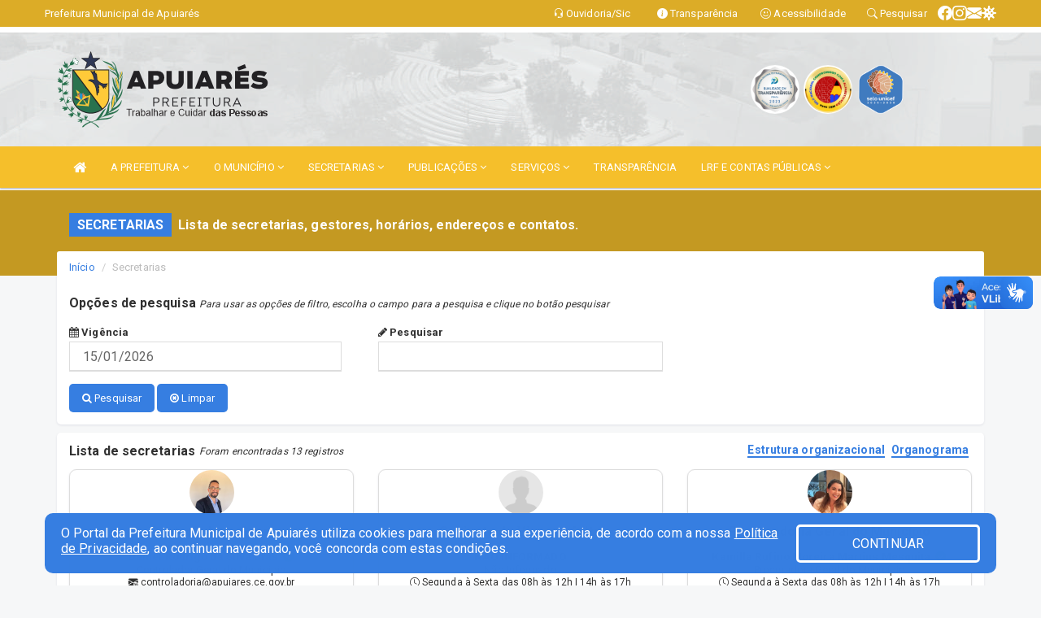

--- FILE ---
content_type: text/html; charset=UTF-8
request_url: https://www.apuiares.ce.gov.br/secretaria.php
body_size: 14402
content:
<!DOCTYPE html>
<html lang="pt">

<head>
        <meta charset="utf-8">
    <meta name="viewport" content="width=device-width, initial-scale=1.0">
    <meta name="author" content="Prefeitura de Apuiarés">
    <meta name="description" content="Lista de secretarias, gestores, horários, endereços e contatos." />
    <meta name="keywords" content=" Transparência, Notícias, Municípios, Leis, Publicações, LRF, Lei de responsabilidade fiscal, Diário, Portarias, Decretos, Matérias, Vereadores, Comissões, Sessões, Diárias, Receitas, Despesas, Prefeitura Municipal de Apuiarés, Prefeitura de " />
    <meta property="og:image" itemprop="image" content="http://www.apuiares.ce.gov.br/imagens/TopoTimbre.png" />
    <title>Prefeitura de Apuiarés</title>

    <!-- core CSS -->
    <link rel="stylesheet" href="https://cdn.jsdelivr.net/npm/bootstrap-icons@1.11.3/font/bootstrap-icons.min.css">

    <link rel="stylesheet" href="https://cdn.jsdelivr.net/npm/bootstrap-icons@1.11.3/font/bootstrap-icons.min.css">
    <link href="css/bootstrap.min.css" rel="stylesheet">
    <link href="css/font-awesome.min.css" rel="stylesheet">
    <link href="css/prettyPhoto.css" rel="stylesheet">
    <link href="css/animate.min.css" rel="stylesheet">
    <link href="css/main.css" rel="stylesheet">
    <link href="css/responsive.css" rel="stylesheet">
    <link href="css/style.php" rel="stylesheet">
    <link href="css/iconestelas.css" rel="stylesheet">
    <!--[if lt IE 9]>
            <script src="js/html5shiv.js"></script>
            <script src="js/respond.min.js"></script>
            <![endif]-->
    <link rel="shortcut icon" href="imagens/icomuni.png">
    <link rel="apple-touch-icon-precomposed" sizes="144x144" href="images/ico/apple-touch-icon-144-precomposed.png">
    <link rel="apple-touch-icon-precomposed" sizes="114x114" href="images/ico/apple-touch-icon-114-precomposed.png">
    <link rel="apple-touch-icon-precomposed" sizes="72x72" href="images/ico/apple-touch-icon-72-precomposed.png">
    <link rel="apple-touch-icon-precomposed" href="images/ico/apple-touch-icon-57-precomposed.png">

</head>
<!--/head-->

<body href="#" id="ancora">
    
<link href="/css/satisfacao/style.css?v=2.0" rel="stylesheet">
<link href="https://fonts.googleapis.com/icon?family=Material+Icons" rel="stylesheet">
<link href="https://fonts.googleapis.com/css?family=Dancing+Script" rel="stylesheet">
<link href="https://fonts.googleapis.com/css?family=Roboto+Slab" rel="stylesheet">
<script>
var tam = 15;

function mudaFonte(tipo, elemento) {
    if (tipo == "mais") {
        if (tam < 24)
            tam += 1;
    } else {
        if (tam > 10)
            tam -= 1;
    }
    document.getElementById("Noticia").style.fontSize = tam + "px";
    document.getElementById("Descricao").style.fontSize = tam + "px";
}

function printDiv(id, pg, url) {
    var oPrint, oJan;
    oPrint = window.document.getElementById(id).innerHTML;
    oJan = window.open(pg);
    oJan.document.write(oPrint);
    oJan.document.write(url);
    oJan.window.print();
    oJan.document.close();
    oJan.focus();
}



// Função contraste INICIO
(function() {
    var Contrast = {
        storage: 'contrastState',
        cssClass: 'contrast',
        currentState: null,
        check: checkContrast,
        getState: getContrastState,
        setState: setContrastState,
        toogle: toogleContrast,
        updateView: updateViewContrast
    };

    window.toggleContrast = function() {
        Contrast.toogle();
    };

    Contrast.check();

    function checkContrast() {
        this.updateView();
    }

    function getContrastState() {
        return localStorage.getItem(this.storage) === 'true';
    }

    function setContrastState(state) {
        localStorage.setItem(this.storage, '' + state);
        this.currentState = state;
        this.updateView();
    }

    function updateViewContrast() {
        var body = document.body;

        if (this.currentState === null)
            this.currentState = this.getState();

        if (this.currentState)
            body.classList.add(this.cssClass);
        else
            body.classList.remove(this.cssClass);
    }

    function toogleContrast() {
        this.setState(!this.currentState);
    }
})();
// Função contraste FIM
</script>



<!-- CSS style offcanvas navbar --> 
<style>

.offcanvas-collapse {
position: fixed;
bottom: 0;
right: 100%;
left:-300px;
width: 300px;
overflow: auto;
visibility: hidden;
background-color: #F5BF2B;
transition-timing-function: ease-in-out;
transition-duration: .3s;
transition-property: left, visibility;
z-index: 1045;
}
.offcanvas-collapse {
    align-items:start;
/*   Adds a subtle drop shadow   */
            -moz-background-clip: padding;     /* Firefox 3.6 */
        -webkit-background-clip: padding;  /* Safari 4? Chrome 6? */
        background-clip: padding-box;      /* Firefox 4, Safari 5, Opera 10, IE 9 */
border-right:5px solid rgba(0, 0, 0, 0.2);
height: auto;
min-height: 100%;
}

/* Makes the nav visibile with the open class */
.offcanvas-collapse.open {
    left: 0;
    visibility: visible;
}


.navbar-expand-lg .navbar-nav {
-ms-flex-direction: column;
flex-direction: column;
}

.offcanvas-collapse>.navbar-nav>li>a:hover {
    color: #fff !important;
    background-color: #000;
    opacity: 0.5;
}

.offcanvas-collapse>.navbar-nav > li {
    margin-left: 1px;
}

.offcanvas-collapse>.navbar-nav>.dropdown.open{
    color: #E9AA2B !important;
    background-color: #fff !important;
    /* opacity: 0.5 !important; */
}

.offcanvas-collapse>.navbar-nav>.dropdown.open>a{
    color: #fff !important;
    /* background-color: #000 !important; */
    opacity: 0.5 !important;
}

.offcanvas-collapse.navbar-collapse {
    padding-right: 0px !important; 
    padding-left: 0px !important;
}


.dropdown-submenu { position:relative;} .dropdown-submenu>.dropdown-menu {top:0; left:100%; margin-top:-6px;}


/* Botão de fechar */
.offcanvas-close {
  position: fixed;
  top: 15px;
  left: 300px; /* Ajuste de posição */
  background: none;
  border: none;
  color: #fff;
  font-size: 30px;
  cursor: pointer;
  z-index: 1050; /* Sobrepõe o menu */
}
.open>.dropdown-menu-offcanvas {
    display: contents !important;
}

 /* Estilo da backdrop */
 .offcanvas-backdrop {
  position: fixed;
  top: 0;
  left: 0;
  width: 100%;
  height: 100%;
  background-color: rgba(0, 0, 0, 0.5);
  z-index: 1040;
  opacity: 0;
  visibility: hidden;
  transition: opacity 0.3s ease;
}
.offcanvas-backdrop.show {
  opacity: 1;
  visibility: visible;
}

.dropdown-menu-acessibilidade li a {
 color: #E9AA2B !important ;
}

.dropdown-toggle-acessibilidade:hover .dropdown-menu-acessibilidade { 
 display: block !important;
}
/* 
    navbar-dafault-main entra em conflito com .navbar-default quando o MenuDegrade está ativo
    Esse conflito deixa o menu branco
*/

.navbar-dafault-main {
    background-image: url(""), 
                      url("");
    background-repeat: no-repeat, no-repeat ;
    background-position: left, right ;
}
.social-links-top {
    /* border-left: 1px solid #fff; */
}

</style>




<!-- INÍCIO DO TOPO DO SITE -->
<header id="header" class=" navbar navbar-fixed-top wet-asphalt" style="border:0px; background-image:url(/imagens/top/Background173.jpg);">
        <div class="container-fluid topo-option-1 color-topo">
        <div class="container">
            <div class="row" id="font-setting-buttons" style="position: relative; z-index: 5; line-height: 33px; display: flex; justify-content: flex-end; gap: .3em; align-items: center;">

                        
                        <div class="title__cliente" style="margin-bottom: 0px; padding-left:0; padding-right:0; margin-right: auto; color: #fff;">
                            <a href="https://www.apuiares.ce.gov.br"><span>Prefeitura Municipal de Apuiarés</span></a>
                        </div>

                        
                            <div style="margin-bottom: 0px; padding-left:0; padding-right:0;width: 130px; "><a
                            href="/ouvidoria"><i class="bi bi-headset"></i> <span class='nomefora'
                                title="Ouvidoria da entidade">Ouvidoria/Sic</span></a></div>

                    
                

                <div style="margin-bottom: 0px; padding-left:0; padding-right:0;width: 130px;"><a
                        href="/acessoainformacao.php"><i class="bi bi-info-circle-fill"></i> <span class='nomefora'
                            title="Transparência da entidade">Transparência</span></a></div>

                <!--<div class="col-sm-12 col-xs-12"><a href="campanha.php?pg=COVID-19" style="display: block;color: #fff;line-height: 35px;"> <img width="17" alt='Covid' height="17" src="imagens/covid.png"> <strong>CORONAVÍRUS (COVID-19): </strong><span class='nomefora'>Boletins, Ações, Transparência e material educativo - </span> clique aqui </a></div>-->
                    <div style="margin-bottom: 0px; float:right; padding-left:0; padding-right:0; width: 130px" class="dropdown dropdown-toggle-acessibilidade"><a href="#"
                            accesskey="1" title="Página de acessibilidade" class="dropdown-toggle" data-toggle="dropdown" ><i class="bi bi-emoji-smile"></i> <span
                                class='nomefora'>Acessibilidade</span></a>
                            
                                <ul class="dropdown-menu dropdown-menu-right dropdown-menu-acessibilidade" style="min-width: 150px; color:#000;">
                                    <li><a href="/acessibilidade.php" style="cursor:pointer;"
                                        title="Página de acessibilidade"><i class="bi bi-emoji-smile"></i> <span
                                        class='nomefora'>Sobre</span></a></li>

                                    <li><a href="#altocontraste"
                                        id="altocontraste" onclick="window.toggleContrast()" style="cursor:pointer;" accesskey="2"
                                        title="Aplicar Contraste"><i class="bi bi-toggles"></i> <span
                                        class='nomefora'>Contraste</span></a></li>

                                    <li> <a
                                        class="nav-link increase-me btn-list-top" style="cursor:pointer; " accesskey="A"
                                        title="Aumentar texto"><i class="bi bi-plus-square"></i> <span
                                        class='nomefora'>Aumentar</span></a></li>
                                    <li><a
                                        class="nav-link decrease-me btn-list-top" style="cursor:pointer; " accesskey="D"
                                        title="Diminuir texto"> <i class="bi bi-dash-square"></i> <span
                                        class='nomefora'>Diminuir</span></a></li>
                                    
                                    <li><a style="cursor:pointer;"
                                        href="https://www.gov.br/governodigital/pt-br/vlibras" target='_blank' accesskey="M"
                                        title="VLibras"><i class='fa fa-hand-paper-o'></i> <span class='nomefora'>Libras</span></a></li>

                                    <li><a href="/mapadosite" style="cursor: pointer;"
                                        title="Mapa do site" accesskey="M"><i class="bi bi-diagram-3-fill"></i> <span
                                        class="nomefora">Mapa do site</span></a></li>
                                </ul>
                            
                    </div>

                    <div style="margin-bottom: 0px; padding-left:0; padding-right:0;width: 100px;"><a
                        href="/pesquisa"><i class="bi bi-search"></i> <span class='nomefora'
                            title="Transparência da entidade">Pesquisar</span></a></div>

                <!-- fim de acessibilidade -->

                <!-- redes sociais -->
                <div class="social-links-top">
                                                    <a class="nav-link btn-list-top" href="https://www.facebook.com/profile.php?id=61571589747836">
                                    <i class='bi bi-facebook' title="Facebook"></i>
                                </a>
                                                    <a class="nav-link btn-list-top" href="https://www.instagram.com/prefapuiares/">
                                    <i class='bi bi-instagram' title="Instagram"></i>
                                </a>
                                                    <a class="nav-link btn-list-top" href="https://webmail-seguro.com.br/apuiares.ce.gov.br/">
                                    <i class='bi bi-envelope-fill' title="E-mail"></i>
                                </a>
                     <a class='nav-link btn-list-top' href='/campanha'>
                                    <i class='bi bi-virus2' title='Clique aqui CONTRA O CORONAVÍRUS (COVID-19)'></i>
                                </a>
                        
                </div>
                <!-- redes sociais -->

            </div>
        </div>
    </div>


    <div class="container-fluid topo-option-mobile color-topo">
        <div class="container">
            <div class="row" id="font-setting-buttons" style="line-height: 33px; display: flex; position: relative; z-index: 5;">
                
                    <div style="margin-bottom: 0px; padding-left: 7px; padding-right: 10px;"><a
                        href="/acessoainformacao"><i class='bi bi-info-circle-fill'></i> <span
                        title="Transparência da entidade"><strong>Transparência</strong></span></a></div>

                    <div style="margin-bottom: 0px; padding-left:0; padding-right: 10px;"><a
                        href="ouvidoria"><i class="bi bi-headset"></i> <span
                        title="Ouvidoria da entidade"><strong>Ouvidoria </strong></span></a></div>

                    <div style="margin-bottom: 0px; padding-left:0; padding-right: 10px;"><a
                        href="/acessibilidade"><i class='bi bi-emoji-smile'></i> <span
                        title="Acessibilidade"><strong>Acessibilidade</strong></span></a></div>

                    <div style="margin-bottom: 0px; padding-left:0; padding-right:10;" class="dropdown dropdown-toggle-acessibilidade">
                        <a href="#" accesskey="1" title="Mais opções" class="dropdown-toggle" data-toggle="dropdown">
                            <i class="bi bi-plus"></i>
                            <span><strong>Opções</strong></span>
                        </a>

                        <ul class="dropdown-menu dropdown-menu-right dropdown-menu-acessibilidade" style="min-width: 150px; color:#000;">
                            <li>
                                <a href="/pesquisa" style="cursor:pointer;" title="Pesquisar"><i class="bi bi-search"></i><span style="padding-left: 10px;">Pesquisar</span></a>
                            </li>
                    </div>
            </div>
        </div>
    </div>
    
        <div class="col-md-12 col-fita">
        <div class="row fitaflex" style="padding-bottom: 10px;">
            <div class="col-md-2 fita"
                style="margin-bottom:0px; border-top: 7px solid #FFFFFF;"></div>
            <div class="col-md-2 fita"
                style="margin-bottom:0px; border-top: 7px solid #FFFFFF;"></div>
            <div class="col-md-2 fita"
                style="margin-bottom:0px; border-top: 7px solid #FFFFFF;"></div>
            <div class="col-md-2 fita"
                style="margin-bottom:0px; border-top: 7px solid #FFFFFF;"></div>
            <div class="col-md-2 fita"
                style="margin-bottom:0px; border-top: 7px solid #FFFFFF;"></div>
            <div class="col-md-2 fita"
                style="margin-bottom:0px; border-top: 7px solid #FFFFFF;"></div>
        </div>
    </div>
    
    <div class="container container-menu-main" id="logo-top-bar" style="padding-bottom:10px; padding-top:10px; ">



        <div class="row d-flex-main-menu-center">
           
            <div id="centralizarLogo" class="col-6 col-sm-7 col-xs-7 ">

                <a id="" href="/" style="padding-right: 5px; margin-right: 20px"><img id="" src="/imagens/logo.png?time=1768492942" alt="logo"></a>
            </div>

            <div class="col-6 col-canvas-navbar">
                <a class="navbar-toggle" data-toggle="offcanvas"
                        style="padding-top: 4px; padding-bottom: 4px; padding-left: 14px; padding-right: 14px; cursor: pointer; color:#fff; "
                        data-target=".offcanvas-collapse">
                        <span class="fa fa-bars" style="font-size: 25px; color: #000;"></span>
                </a>
            </div>

            <div class="col-sm-5 col-xs-5 fora_responsivo">
                <div class="wow fadeInUp box-pesq">
                    

                    <a href='/selos' class='break-responsive-header' style='margin-left: 5px'><img style='width: 60px' src='/imagens/imagensselos/atricon-prata-2023-p.png' alt='
Selo ATRICON Prata 2023' title='
Selo ATRICON Prata 2023'></a><a href='/selos' class='break-responsive-header' style='margin-left: 5px'><img style='width: 60px' src='/imagens/imagensselos/alfa-ouro-p.png' alt='Selo Nacional compromisso com a Alfabetização Ouro 2024
' title='Selo Nacional compromisso com a Alfabetização Ouro 2024
'></a><a href='/selos' class='break-responsive-header' style='margin-left: 5px'><img style='width: 60px' src='/imagens/imagensselos/unicef-2025-2028-p.png' alt='Selo UNICEF 2025-2028' title='Selo UNICEF 2025-2028'></a>
                    

                    <!-- <a href="/pesquisa.php" class="btn btn-primary nomefora"><span class="glyphicon glyphicon-search "
                            aria-hidden="true"></span> Pesquisa</a> -->

                        <!--
                        <div class="nomefora" id="google_translate_element"></div>
                        <script>
                            function googleTranslateElementInit() {
                                new google.translate.TranslateElement({
                                        pageLanguage: 'pt',
                                        autoDisplay: false,
                                        includedLanguages: 'de,es,fr,en,it',
                                        layout: google.translate.TranslateElement.InlineLayout.SIMPLE
                                    },
                                    'google_translate_element');
                            }
                        </script>
                        <script src="//translate.google.com/translate_a/element.js?cb=googleTranslateElementInit"></script>
                        -->

                </div>

            </div>
        </div>
    </div>


    <!-- navbar offcanvas -->
    <nav class="navbar navbar-default navbar-dafault-main" style="border:0px;">
        <div class="container">
            <div class="navbar-header navbar-header-main">
                <a class="navbar-toggle" data-toggle="offcanvas"
                    style="padding-top: 4px; padding-bottom: 4px; padding-left: 14px; padding-right: 14px; cursor: pointer; color:#fff; "
                    data-target=".offcanvas-collapse">
                    <span class="fa fa-bars" style="font-size: 16px"></span>
                </a>
                <a href="pesquisa.php" class="navbar-toggle"
                    style="padding-top: 4px; padding-bottom: 4px; padding-left: 14px; padding-right: 14px; display: none;"><span
                        class="fa fa-search" style="font-size: 16px" aria-hidden="true"></span></a>
                <a class="navbar-toggle" id="btnperq" href="#" aria-expanded='false' title='Menu de acessibilidade'
                    style="padding-top: 4px; padding-bottom: 4px; padding-left: 14px; padding-right: 14px;  cursor: pointer; display: none;"><i
                        class='fa fa-odnoklassniki' style="font-size: 16px" aria-hidden='true'></i></a>
                                <a class="navbar-toggle" href="https://webmail-seguro.com.br/apuiares.ce.gov.br/" target="blank" title='E-mail'
                    style="padding-top: 4px; padding-bottom: 4px; padding-left: 14px; padding-right: 14px;  cursor: pointer; display: none;"><i
                        class='fa fa-envelope' style="font-size: 16px" aria-hidden='true'></i></a>
                            </div>
                            
            
            <div class="collapse navbar-collapse navbar-collapse-toglee" style="border:0px;">
                <ul class="nav navbar-nav main-menu" style="margin-top:0px;">
                    
                    <li><a href="/" title="Inicio" target=""><i class="fa fa-home fa-lg" aria-hidden="true"></i></a></li>  <li class='dropdown'><a href='/' class='dropdown-toggle' data-toggle='dropdown'>A PREFEITURA  
                                                <i class='fa fa-angle-down'></i></a>
                                                    <ul class='dropdown-menu ' style='overflow: auto; max-height:300px; min-width:100px;'><li><a href='/institucional.php' >INSTITUCIONAL</a></li><li><a href='/gestores.php' target='MESMA PAGI'>PREFEITO E VICE</a></li><li><a href='/galeriagestores.php' target='MESMA PAGI'>GALERIA DE GESTORES</a></li><li><a href='/normativosproprios.php?A PREFEITURA=' >NORMATIVOS PRÓPRIOS</a></li>		</ul>
                                            </li>  <li class='dropdown'><a href='/' class='dropdown-toggle' data-toggle='dropdown'>O MUNICÍPIO  
                                                <i class='fa fa-angle-down'></i></a>
                                                    <ul class='dropdown-menu ' style='overflow: auto; max-height:300px; min-width:100px;'><li><a href='/obras.php' >OBRAS MUNICIPAIS</a></li><li><a href='/omunicipio.php' target='MESMA PAGI'>DADOS DO MUNICIPÍO</a></li><li><a href='/guiadomunicipio.php' target='MESMA PAGI'>GUIA DO MUNICÍPIO</a></li><li><a href='/simbolos.php' target='MESMA PAGI'>SÍMBOLOS MUNICIPAIS</a></li><li><a href='/veiculos.php' target='MESMA PAGI'>VEÍCULOS</a></li>		</ul>
                                            </li>  <li class='dropdown'><a href='/secretaria.php' class='dropdown-toggle' data-toggle='dropdown'>SECRETARIAS  <i class='fa fa-angle-down'></i></a>
                                    <ul class='dropdown-menu ' style='overflow: auto; max-height:300px; min-width:100px;'><li><a href='/secretaria.php?sec=33'>CONTROLADORIA GERAL</a></li><li><a href='/secretaria.php?sec=47'>GABINETE DO VICE-PREFEITO</a></li><li><a href='/secretaria.php?sec=46'>PROCURADORIA GERAL DO MUNICÍPIO</a></li><li><a href='/secretaria.php?sec=32'>SECRETARIA DE ADMINISTRAÇÃO E FINANÇAS</a></li><li><a href='/secretaria.php?sec=38'>SECRETARIA DE CULTURA, TURISMO E TECNOLOGIA</a></li><li><a href='/secretaria.php?sec=37'>SECRETARIA DE DESENVOLVIMENTO RURAL E MEIO AMBIENTE</a></li><li><a href='/secretaria.php?sec=40'>SECRETARIA DE DESENVOLVIMENTO URBANO E INFRAESTRUTURA</a></li><li><a href='/secretaria.php?sec=34'>SECRETARIA DE EDUCAÇÃO</a></li><li><a href='/secretaria.php?sec=44'>SECRETARIA DE GOVERNO</a></li><li><a href='/secretaria.php?sec=35'>SECRETARIA DE SAÚDE</a></li><li><a href='/secretaria.php?sec=45'>SECRETARIA DO DESENVOLVIMENTO ECONÔMICO</a></li><li><a href='/secretaria.php?sec=36'>SECRETARIA DO TRABALHO E DESENVOLVIMENTO SOCIAL</a></li><li><a href='/secretaria.php?sec=9'>SECRETARIA MUNCIPAL DE ESPORTE E JUVENTUDE</a></li>		</ul>
</li>  <li class='dropdown'><a href='/' class='dropdown-toggle' data-toggle='dropdown'>PUBLICAÇÕES 
                                                <i class='fa fa-angle-down'></i></a>
                                                    <ul class='dropdown-menu dropdown-menu-right' style='overflow: auto; max-height:300px; min-width:100px;'><li><a href='https://www.apuiares.ce.gov.br/processoseletivo.php?tipo=3&Desc=' >CONCURSO 2019</a></li><li><a href='/processoseletivo.php?tipo=4&Desc=' >CONVENIO UNIVERSIDADE</a></li><li><a href='https://www.apuiares.ce.gov.br/processoseletivo.php?tipo=2&Desc=' >ELEIÇÕES CONSELHO TUTELAR</a></li><li><a href='/publicacoes.php' >OUTRAS</a></li><li><a href='https://apuiares.ce.gov.br/processoseletivo.php?tipo=1&cat=&Desc=' >PROCESSO SELETIVO</a></li><li><a href='/contratos.php' >CONTRATOS</a></li><li><a href='/decretos.php' >DECRETOS  </a></li><li><a href='/diarias.php' >DIÁRIAS</a></li><li><a href='/leis.php' >LEIS  </a></li><li><a href='/licitacao.php' >LICITAÇÃO</a></li><li><a href='/contasdegoverno' >PCG</a></li><li><a href='/contasdegestao' >PCS</a></li><li><a href='/portaria.php' >PORTARIAS </a></li>		</ul>
                                            </li>  <li class='dropdown'><a href='/' class='dropdown-toggle' data-toggle='dropdown'>SERVIÇOS 
                                                <i class='fa fa-angle-down'></i></a>
                                                    <ul class='dropdown-menu ' style='overflow: auto; max-height:300px; min-width:100px;'><li><a href='https://apuiares.ce.siamnet.com.br/pages/portalcontribuinte/validaNotaFiscalServico.xhtml' target='_blank'>2ª VIA CERTIDÃO</a></li><li><a href='http://sstransparenciamunicipal.net:8080/ssfolha/sisfo_principal.php?entcod=27' target='_blank'>CONTRACHEQUE ONLINE 2024</a></li><li><a href='https://dbrh.com.br/contracheque/login.aspx' target='_blank'>CONTRACHEQUE ONLINE 2025</a></li><li><a href='https://apuiares.ce.siamnet.com.br/pages/portalcontribuinte/' target='_blank'>NOTA FISCAL</a></li><li><a href='/participativo.php?id=1' target='_blank'>ORÇAMENTO PARTICIPATIVO 2021</a></li>		</ul>
                                            </li><li><a href='/acessoainformacao.php' >TRANSPARÊNCIA</a></li>  <li class='dropdown'><a href='/lrf.php' class='dropdown-toggle' data-toggle='dropdown'>LRF E CONTAS PÚBLICAS  <i class='fa fa-angle-down'></i></a>
                                <ul class='dropdown-menu dropdown-menu-right' style='overflow: auto; max-height:300px; min-width:100px;'><li><a href='/lrf.php?cat=4'>RGF - RELATÓRIO DE GESTÃO FISCAL</a></li><li><a href='/lrf.php?cat=7'>RREO - RELATÓRIO RESUMIDO DA EXECUÇÃO ORÇAMENTÁRIA</a></li><li><a href='/lrf.php?cat=8'>LOA - LEI ORÇAMENTÁRIA ANUAL</a></li><li><a href='/lrf.php?cat=9'>LDO - LEI DE DIRETRIZES ORÇAMENTÁRIAS</a></li><li><a href='/lrf.php?cat=14'>PCPE - PROCEDIMENTOS CONTÁBEIS PATRIMONIAIS E ESPECÍFICOS</a></li><li><a href='/lrf.php?cat=24'>PPA - PLANO PLURIANUAL</a></li><li><a href='/lrf.php?cat=25'>PRGFIN - PROGRAMAÇÃO FINANCEIRA E CMED - CRONOGRAMA DA EXECUÇÃO MENSAL DE DESEMBOLSO</a></li><li><a href='/contasdegoverno.php'>PCG - PRESTAÇÃO DE CONTAS DE GOVERNO</a></li><li><a href='/contasdegestao.php'>PCS - PRESTAÇÃO DE CONTAS DE GESTÃO</a></li>		</ul>
</li>                </ul>
            </div>
        </div>
        <!--/.container-->
        
        <div class="navbar-collapse offcanvas-collapse">
            <ul class="navbar-nav mr-auto dropdown-menu dropdown-menu-offcanvas">

            <button class="offcanvas-close" aria-label="Close">&times;</button>
                
            <li><a href="/" title="Inicio" target="">INÍCIO</a></li>  <li class='dropdown'><a href='/' class='dropdown-toggle' data-toggle='dropdown'>A PREFEITURA  
                                                <i class='fa fa-angle-down'></i></a>
                                                    <ul class='dropdown-menu ' style='overflow: auto; max-height:300px; min-width:100px;'><li><a href='/institucional.php' >INSTITUCIONAL</a></li><li><a href='/gestores.php' target='MESMA PAGI'>PREFEITO E VICE</a></li><li><a href='/galeriagestores.php' target='MESMA PAGI'>GALERIA DE GESTORES</a></li><li><a href='/normativosproprios.php?A PREFEITURA=' >NORMATIVOS PRÓPRIOS</a></li>		</ul>
                                            </li>  <li class='dropdown'><a href='/' class='dropdown-toggle' data-toggle='dropdown'>O MUNICÍPIO  
                                                <i class='fa fa-angle-down'></i></a>
                                                    <ul class='dropdown-menu ' style='overflow: auto; max-height:300px; min-width:100px;'><li><a href='/obras.php' >OBRAS MUNICIPAIS</a></li><li><a href='/omunicipio.php' target='MESMA PAGI'>DADOS DO MUNICIPÍO</a></li><li><a href='/guiadomunicipio.php' target='MESMA PAGI'>GUIA DO MUNICÍPIO</a></li><li><a href='/simbolos.php' target='MESMA PAGI'>SÍMBOLOS MUNICIPAIS</a></li><li><a href='/veiculos.php' target='MESMA PAGI'>VEÍCULOS</a></li>		</ul>
                                            </li>  <li class='dropdown'><a href='/secretaria.php' class='dropdown-toggle' data-toggle='dropdown'>SECRETARIAS  <i class='fa fa-angle-down'></i></a>
                                    <ul class='dropdown-menu ' style='overflow: auto; max-height:300px; min-width:100px;'><li><a href='/secretaria.php?sec=33'>CONTROLADORIA GERAL</a></li><li><a href='/secretaria.php?sec=47'>GABINETE DO VICE-PREFEITO</a></li><li><a href='/secretaria.php?sec=46'>PROCURADORIA GERAL DO MUNICÍPIO</a></li><li><a href='/secretaria.php?sec=32'>SECRETARIA DE ADMINISTRAÇÃO E FINANÇAS</a></li><li><a href='/secretaria.php?sec=38'>SECRETARIA DE CULTURA, TURISMO E TECNOLOGIA</a></li><li><a href='/secretaria.php?sec=37'>SECRETARIA DE DESENVOLVIMENTO RURAL E MEIO AMBIENTE</a></li><li><a href='/secretaria.php?sec=40'>SECRETARIA DE DESENVOLVIMENTO URBANO E INFRAESTRUTURA</a></li><li><a href='/secretaria.php?sec=34'>SECRETARIA DE EDUCAÇÃO</a></li><li><a href='/secretaria.php?sec=44'>SECRETARIA DE GOVERNO</a></li><li><a href='/secretaria.php?sec=35'>SECRETARIA DE SAÚDE</a></li><li><a href='/secretaria.php?sec=45'>SECRETARIA DO DESENVOLVIMENTO ECONÔMICO</a></li><li><a href='/secretaria.php?sec=36'>SECRETARIA DO TRABALHO E DESENVOLVIMENTO SOCIAL</a></li><li><a href='/secretaria.php?sec=9'>SECRETARIA MUNCIPAL DE ESPORTE E JUVENTUDE</a></li>		</ul>
</li>  <li class='dropdown'><a href='/' class='dropdown-toggle' data-toggle='dropdown'>PUBLICAÇÕES 
                                                <i class='fa fa-angle-down'></i></a>
                                                    <ul class='dropdown-menu dropdown-menu-right' style='overflow: auto; max-height:300px; min-width:100px;'><li><a href='https://www.apuiares.ce.gov.br/processoseletivo.php?tipo=3&Desc=' >CONCURSO 2019</a></li><li><a href='/processoseletivo.php?tipo=4&Desc=' >CONVENIO UNIVERSIDADE</a></li><li><a href='https://www.apuiares.ce.gov.br/processoseletivo.php?tipo=2&Desc=' >ELEIÇÕES CONSELHO TUTELAR</a></li><li><a href='/publicacoes.php' >OUTRAS</a></li><li><a href='https://apuiares.ce.gov.br/processoseletivo.php?tipo=1&cat=&Desc=' >PROCESSO SELETIVO</a></li><li><a href='/contratos.php' >CONTRATOS</a></li><li><a href='/decretos.php' >DECRETOS  </a></li><li><a href='/diarias.php' >DIÁRIAS</a></li><li><a href='/leis.php' >LEIS  </a></li><li><a href='/licitacao.php' >LICITAÇÃO</a></li><li><a href='/contasdegoverno' >PCG</a></li><li><a href='/contasdegestao' >PCS</a></li><li><a href='/portaria.php' >PORTARIAS </a></li>		</ul>
                                            </li>  <li class='dropdown'><a href='/' class='dropdown-toggle' data-toggle='dropdown'>SERVIÇOS 
                                                <i class='fa fa-angle-down'></i></a>
                                                    <ul class='dropdown-menu ' style='overflow: auto; max-height:300px; min-width:100px;'><li><a href='https://apuiares.ce.siamnet.com.br/pages/portalcontribuinte/validaNotaFiscalServico.xhtml' target='_blank'>2ª VIA CERTIDÃO</a></li><li><a href='http://sstransparenciamunicipal.net:8080/ssfolha/sisfo_principal.php?entcod=27' target='_blank'>CONTRACHEQUE ONLINE 2024</a></li><li><a href='https://dbrh.com.br/contracheque/login.aspx' target='_blank'>CONTRACHEQUE ONLINE 2025</a></li><li><a href='https://apuiares.ce.siamnet.com.br/pages/portalcontribuinte/' target='_blank'>NOTA FISCAL</a></li><li><a href='/participativo.php?id=1' target='_blank'>ORÇAMENTO PARTICIPATIVO 2021</a></li>		</ul>
                                            </li><li><a href='/acessoainformacao.php' >TRANSPARÊNCIA</a></li>  <li class='dropdown'><a href='/lrf.php' class='dropdown-toggle' data-toggle='dropdown'>LRF E CONTAS PÚBLICAS  <i class='fa fa-angle-down'></i></a>
                                <ul class='dropdown-menu dropdown-menu-right' style='overflow: auto; max-height:300px; min-width:100px;'><li><a href='/lrf.php?cat=4'>RGF - RELATÓRIO DE GESTÃO FISCAL</a></li><li><a href='/lrf.php?cat=7'>RREO - RELATÓRIO RESUMIDO DA EXECUÇÃO ORÇAMENTÁRIA</a></li><li><a href='/lrf.php?cat=8'>LOA - LEI ORÇAMENTÁRIA ANUAL</a></li><li><a href='/lrf.php?cat=9'>LDO - LEI DE DIRETRIZES ORÇAMENTÁRIAS</a></li><li><a href='/lrf.php?cat=14'>PCPE - PROCEDIMENTOS CONTÁBEIS PATRIMONIAIS E ESPECÍFICOS</a></li><li><a href='/lrf.php?cat=24'>PPA - PLANO PLURIANUAL</a></li><li><a href='/lrf.php?cat=25'>PRGFIN - PROGRAMAÇÃO FINANCEIRA E CMED - CRONOGRAMA DA EXECUÇÃO MENSAL DE DESEMBOLSO</a></li><li><a href='/contasdegoverno.php'>PCG - PRESTAÇÃO DE CONTAS DE GOVERNO</a></li><li><a href='/contasdegestao.php'>PCS - PRESTAÇÃO DE CONTAS DE GESTÃO</a></li>		</ul>
</li>            
            </ul>
      </div>
      
    </nav>
    <div class="offcanvas-backdrop"></div>
    <!--/nav-->


</header>
    

<div id="espaco-header" class="espaco-header-main" style="height:207px; margin-bottom: 27.4px;">&nbsp;</div>



<!-- <div id="sticky-container-id" class="sticky-container">
    <ul class="sticky"> -->

        
    <!-- </ul>
</div> -->


  
<!-- VLibras -->
<div vw class="enabled">
    <div vw-access-button class="active"></div>
    <div vw-plugin-wrapper>
      <div class="vw-plugin-top-wrapper"></div>
    </div>
  </div>
  <script src="https://vlibras.gov.br/app/vlibras-plugin.js" defer></script>
  <script defer>
    document.addEventListener('DOMContentLoaded', function() {
      new window.VLibras.Widget('https://vlibras.gov.br/app');
    });
</script>
<!-- VLibras -->

<script src="/js/jquery-2.1.1.min.js"></script>
<script type="text/javascript">
$(document).ready(function() {

    $('.offcanvas-backdrop').removeClass('show');

    $('[data-toggle="offcanvas"]').on('click', function () {
        $('.offcanvas-collapse').removeClass('open');
        const target = $(this).data('target');
        $(target).toggleClass('open');
        $('.offcanvas-backdrop').addClass('show');
    })

    // Fechar o menu ao clicar no backdrop
    $('.offcanvas-backdrop, .offcanvas-close').on('click', function () {
      $('.offcanvas-collapse').removeClass('open');
      $('.offcanvas-backdrop').removeClass('show');
    })

    $('.dropdown-menu-sub').hide();
    $('.dropdown-submenu a.dropdown-sub-toggle').on("click", function(e){
        $(this).next('ul').toggle();
        e.stopPropagation();
        e.preventDefault();
    });


    $(window).scroll(function() {
        if ($(this).scrollTop() > 100) {
            $("#logo-top-bar").css({
                "margin-top": "-25.5Vh",
                "transition": ".4s",
                "z-index": "-2"
            });
            $("#logo-top-bar").fadeOut("800");
            $('#scroll').fadeIn();
             $('#scroll2').fadeIn();
            $(".col-fita").fadeOut();

        } else {
            $("#logo-top-bar").fadeIn("800");
            $("#logo-top-bar").css({
                "margin-top": "0px"
            });
            $(".col-fita").fadeIn();
            $('#scroll').fadeOut();
            $('#scroll2').fadeOut();
        }
    });
    $('#scroll').click(function() {
        $("html, body").animate({
            scrollTop: 0
        }, 0);
        return false;
    });


    $('#menu-acessiblidade').hide().contents().hide();
    $('#btnperq').on('click', function(e) {
        e.preventDefault();
        $('#menu-acessiblidade').slideToggle('fast', function(e) {
            if ($(this).is(':visible')) {
                $(this).contents().fadeIn(1000);
            } else {
                $(this).contents().hide();
            }
        });

    })


});
</script>


 
        <section id="services" class="topo-paginas-section">
    <div class="container">
        <div class="col-md-12">

            <!--<div id="TituloServicos">-->
            <div class="cartaservicosbanner" style="font-size: 16px;">Secretarias</div>
            <h2 id="EsOv" class="cartaservicosbannertexto" style="font-size: 16px; padding-left: 5px;">Lista de secretarias, gestores, horários, endereços e contatos.</h2>
            <!--</div>-->

        </div>
    </div>
</section>
                <section style="margin-top:10px; margin-bottom:10px;">
            <div class="container">
                <div class="public_paginas" style="margin-top: -50px;">
                        <div class='col-md-12'>
        <div class="row">
            <ol class="breadcrumb" style="background-color:#FFFFFF; margin-bottom: 0px;">
                <li class="breadcrumb-item"><a href="/index.php">Início</a></li>
                <li class="breadcrumb-item active">Secretarias</li>            </ol>
        </div>
    </div>
                    <div class="titulo">
                        <strong>Opções de pesquisa</strong>
                        <span style="font-size: 12px;"><i> Para usar as opções de filtro, escolha o campo para a pesquisa e clique no botão pesquisar </i></span>
                    </div>
                    <form>
                        <div class="col-md-12">
                            <div class="row">
                                <div class="col-md-4">
                                    <div class="form-group">
                                        <label class="label-form"><i class="fa fa-calendar"></i> Vigência </label>
                                        <div class="form-group">
                                            <div class="col-md-12" style="padding-left: 0;">
                                                <input type="text" name="dtini" id="dtini" class="form-control" placeholder="Vigência" value="15-01-2026" />
                                            </div>

                                        </div>
                                    </div>
                                </div>
                                <div class="col-md-4">
                                    <div class="form-group">
                                        <label class="label-form"><i class="fa fa-pencil"></i> Pesquisar</label>
                                        <input type="text" class="form-control" name="descr" id="filter" />
                                    </div>
                                </div>
                            </div>
                          
                                                                   
                            <div class="row group-btn-export">
                                <div class="col-md-4">
                                    <button type="submit" class="btn btn-primary"><i class='fa fa-search'></i> Pesquisar</button> <a href="secretaria.php" class="btn btn-primary"><i class="fa fa-times-circle-o"></i> Limpar </a>
                                                                    </div>
                                <div class="col-md-8 group-btn-export-item">
                                                                    </div>
                            </div>
                    </form>
                </div>
            </div>
            </div>
        </section>

        <section style="margin-top:10px; margin-bottom:10px;">

            <div class="container">
                <div class="public_paginas">
                    <div class="titulo" style="display: flex; align-items: center; flex-wrap: wrap;">
                        <strong style="line-height: 1.3;">Lista de secretarias</strong>
                        <i style='font-size: 12px; margin-left: 5px'>Foram encontradas 13 registros</i>
                        
                            <a class="type-link1" style="margin: 4px; margin-left: auto; line-height: 1.1; font-size: 14px;" target="_blank" href="leis.php?car=38"> Estrutura organizacional </a>
                            <a class="type-link1" style="margin: 4px; line-height: 1.1; font-size: 14px" target="_blank" href="leis.php?car=36"> Organograma </a>
                        
                    </div>
                    
                   <!-- NOVO CARD DE SECRETARIAS -->

                   <div class="col-md-4" style="margin-bottom: 20px;">
                       <!-- <div class="list-group-item"> -->

                            <div class="public_paginas" style="border: 0.5px solid #dddddd; padding-block: 20px; border-radius: 9px;">
                                <div class="col-md-12 text-center" style="padding-inline: 20px;">
                                    <div class="circle-image circle-image-center" style="width: 55px; height: 55px;"> <img class='img-responsive' title='' src='/imagens/1260.jpg'/> </div> 

                                    <h6 class="text-center" title="CONTROLADORIA GERAL" style=" font-size: 16px; margin-bottom: 15px; margin-top: 5px;">
                                        <strong>Controladoria Geral</strong>

                                    </h6>

                                    <h6 style='margin-bottom: 2px; font-size: 13.5px; margin-top: 0px; line-height: 1.1em;'> Daniel Rodrigo da Silva Dias <i class='bi bi-check-circle-fill' style='color: #27ae45; padding-left: 3px;'></i></h6> 
                                                                        <p title="CONTROLADOR GERAL DO MUNICIPIO" style="margin-bottom: 0; line-height: 1.3;">Controlador Geral do Municipio</p>
                                    
                                    
                                        <!-- <div class="col-md-12"> -->
                                            <p style='font-size: 12px; margin-block: 10px; line-height: 1.3em;'><i class='bi bi-envelope-at-fill'></i> controladoria@apuiares.ce.gov.br</p><p style='font-size: 12px; margin-block: 10px; line-height: 1.3em;'><i class='bi bi-telephone-fill'></i> (85) 9110-3005</p>                                        
                                            <p style='font-size: 12px; margin-block: 10px;  line-height: 1.3em;'><i class='bi bi-clock'></i> Segunda à Sexta das 08h às 12h I 14h às 17h </p> 
                                            <p style='font-size: 12px; margin-block: 10px; line-height: 1.3em;'><i class='bi bi-geo-alt-fill'></i> Avenida Gomes da Silva , Nº 99 - Centro - CEP: 62.630-000</p>                                        <!-- </div> -->
                                        

                                    

                                    <div class="text-center">
                                    <a class="type-link1"
                                        style="font-size: 14px;"
                                        href="/secretaria.php?sec=33"
                                        title="CONTROLADORIA GERAL"> Mais informações</a>
                                    </div>


                                </div>
                            </div>
                        <!-- </div>  -->

                   </div>

                   <!-- NOVO CARD DE SECRETARIAS -->
                
                   <!-- NOVO CARD DE SECRETARIAS -->

                   <div class="col-md-4" style="margin-bottom: 20px;">
                       <!-- <div class="list-group-item"> -->

                            <div class="public_paginas" style="border: 0.5px solid #dddddd; padding-block: 20px; border-radius: 9px;">
                                <div class="col-md-12 text-center" style="padding-inline: 20px;">
                                    <div class="circle-image circle-image-center" style="width: 55px; height: 55px;"> <img class='img-responsive' src='imagens/iconsemsexo.png'/> </div> 

                                    <h6 class="text-center" title="GABINETE DO VICE-PREFEITO" style=" font-size: 16px; margin-bottom: 15px; margin-top: 5px;">
                                        <strong>Gabinete do Vice-prefeito</strong>

                                    </h6>

                                    <h6 style='margin-bottom: 2px; font-size: 13.5px; margin-top: 0px; line-height: 1.1em;'> NÃO INFORMADO </h6> 
                                                                        <p title="NÃO INFORMADO" style="margin-bottom: 0; line-height: 1.3;">Não Informado</p>
                                    
                                    
                                        <!-- <div class="col-md-12"> -->
                                                                                    
                                            <p style='font-size: 12px; margin-block: 10px;  line-height: 1.3em;'><i class='bi bi-clock'></i> Segunda à Sexta das 08h às 12h I 14h às 17h </p> 
                                            <p style='font-size: 12px; margin-block: 10px; line-height: 1.3em;'><i class='bi bi-geo-alt-fill'></i> Avenida Gomes da Silva , Nº 99 - Centro - CEP: 62.630-000</p>                                        <!-- </div> -->
                                        

                                    

                                    <div class="text-center">
                                    <a class="type-link1"
                                        style="font-size: 14px;"
                                        href="/secretaria.php?sec=47"
                                        title="GABINETE DO VICE-PREFEITO"> Mais informações</a>
                                    </div>


                                </div>
                            </div>
                        <!-- </div>  -->

                   </div>

                   <!-- NOVO CARD DE SECRETARIAS -->
                
                   <!-- NOVO CARD DE SECRETARIAS -->

                   <div class="col-md-4" style="margin-bottom: 20px;">
                       <!-- <div class="list-group-item"> -->

                            <div class="public_paginas" style="border: 0.5px solid #dddddd; padding-block: 20px; border-radius: 9px;">
                                <div class="col-md-12 text-center" style="padding-inline: 20px;">
                                    <div class="circle-image circle-image-center" style="width: 55px; height: 55px;"> <img class='img-responsive' title='' src='/imagens/1289.jpg'/> </div> 

                                    <h6 class="text-center" title="PROCURADORIA GERAL DO MUNICÍPIO" style=" font-size: 16px; margin-bottom: 15px; margin-top: 5px;">
                                        <strong>Procuradoria Geral do Município</strong>

                                    </h6>

                                    <h6 style='margin-bottom: 2px; font-size: 13.5px; margin-top: 0px; line-height: 1.1em;'> Kamilla Rufino Moreira Martins Mesquita <i class='bi bi-check-circle-fill' style='color: #27ae45; padding-left: 3px;'></i></h6> 
                                                                        <p title="PROCURADORA GERAL DO MUNICÍPIO" style="margin-bottom: 0; line-height: 1.3;">Procuradora Geral do Município</p>
                                    
                                    
                                        <!-- <div class="col-md-12"> -->
                                                                                    
                                            <p style='font-size: 12px; margin-block: 10px;  line-height: 1.3em;'><i class='bi bi-clock'></i> Segunda à Sexta das 08h às 12h I 14h às 17h </p> 
                                            <p style='font-size: 12px; margin-block: 10px; line-height: 1.3em;'><i class='bi bi-geo-alt-fill'></i> Av Gomes da Silva , Nº 99 - Centro - CEP: 62.630-000</p>                                        <!-- </div> -->
                                        

                                    

                                    <div class="text-center">
                                    <a class="type-link1"
                                        style="font-size: 14px;"
                                        href="/secretaria.php?sec=46"
                                        title="PROCURADORIA GERAL DO MUNICÍPIO"> Mais informações</a>
                                    </div>


                                </div>
                            </div>
                        <!-- </div>  -->

                   </div>

                   <!-- NOVO CARD DE SECRETARIAS -->
                <div class='col-md-12' style='margin-bottom: 1em'></div>
                   <!-- NOVO CARD DE SECRETARIAS -->

                   <div class="col-md-4" style="margin-bottom: 20px;">
                       <!-- <div class="list-group-item"> -->

                            <div class="public_paginas" style="border: 0.5px solid #dddddd; padding-block: 20px; border-radius: 9px;">
                                <div class="col-md-12 text-center" style="padding-inline: 20px;">
                                    <div class="circle-image circle-image-center" style="width: 55px; height: 55px;"> <img class='img-responsive' title='' src='/imagens/1256.jpg'/> </div> 

                                    <h6 class="text-center" title="SECRETARIA DE ADMINISTRAÇÃO E FINANÇAS" style=" font-size: 16px; margin-bottom: 15px; margin-top: 5px;">
                                        <strong>Secretaria de Administração e Finanças</strong>

                                    </h6>

                                    <h6 style='margin-bottom: 2px; font-size: 13.5px; margin-top: 0px; line-height: 1.1em;'> Carlos Sérgio Rufino Moreira <i class='bi bi-check-circle-fill' style='color: #27ae45; padding-left: 3px;'></i></h6> 
                                                                        <p title="SECRETÁRIO(A)" style="margin-bottom: 0; line-height: 1.3;">Secretário(a)</p>
                                    
                                    
                                        <!-- <div class="col-md-12"> -->
                                                                                    
                                            <p style='font-size: 12px; margin-block: 10px;  line-height: 1.3em;'><i class='bi bi-clock'></i> Segunda à Sexta das 08h às 12h I 14h às 17h </p> 
                                            <p style='font-size: 12px; margin-block: 10px; line-height: 1.3em;'><i class='bi bi-geo-alt-fill'></i> Avenida Gomes da Silva , Nº 99 - Centro - CEP: 62.630-000</p>                                        <!-- </div> -->
                                        

                                    

                                    <div class="text-center">
                                    <a class="type-link1"
                                        style="font-size: 14px;"
                                        href="/secretaria.php?sec=32"
                                        title="SECRETARIA DE ADMINISTRAÇÃO E FINANÇAS"> Mais informações</a>
                                    </div>


                                </div>
                            </div>
                        <!-- </div>  -->

                   </div>

                   <!-- NOVO CARD DE SECRETARIAS -->
                
                   <!-- NOVO CARD DE SECRETARIAS -->

                   <div class="col-md-4" style="margin-bottom: 20px;">
                       <!-- <div class="list-group-item"> -->

                            <div class="public_paginas" style="border: 0.5px solid #dddddd; padding-block: 20px; border-radius: 9px;">
                                <div class="col-md-12 text-center" style="padding-inline: 20px;">
                                    <div class="circle-image circle-image-center" style="width: 55px; height: 55px;"> <img class='img-responsive' title='' src='/imagens/1258.jpg'/> </div> 

                                    <h6 class="text-center" title="SECRETARIA DE CULTURA, TURISMO E TECNOLOGIA" style=" font-size: 16px; margin-bottom: 15px; margin-top: 5px;">
                                        <strong>Secretaria de Cultura, Turismo e Tecnologia</strong>

                                    </h6>

                                    <h6 style='margin-bottom: 2px; font-size: 13.5px; margin-top: 0px; line-height: 1.1em;'> Wesley de Sousa Gomes Lobo <i class='bi bi-check-circle-fill' style='color: #27ae45; padding-left: 3px;'></i></h6> 
                                                                        <p title="SECRETÁRIO(A)" style="margin-bottom: 0; line-height: 1.3;">Secretário(a)</p>
                                    
                                    
                                        <!-- <div class="col-md-12"> -->
                                            <p style='font-size: 12px; margin-block: 10px; line-height: 1.3em;'><i class='bi bi-envelope-at-fill'></i> cultura@apuiares.ce.gov.br</p>                                        
                                            <p style='font-size: 12px; margin-block: 10px;  line-height: 1.3em;'><i class='bi bi-clock'></i> Segunda à Sexta das 08h às 12h I 14h às 17h </p> 
                                            <p style='font-size: 12px; margin-block: 10px; line-height: 1.3em;'><i class='bi bi-geo-alt-fill'></i> Rua Joaquim Martins Neto , Nº 25 - Centro - CEP: 62.630-000</p>                                        <!-- </div> -->
                                        

                                    

                                    <div class="text-center">
                                    <a class="type-link1"
                                        style="font-size: 14px;"
                                        href="/secretaria.php?sec=38"
                                        title="SECRETARIA DE CULTURA, TURISMO E TECNOLOGIA"> Mais informações</a>
                                    </div>


                                </div>
                            </div>
                        <!-- </div>  -->

                   </div>

                   <!-- NOVO CARD DE SECRETARIAS -->
                
                   <!-- NOVO CARD DE SECRETARIAS -->

                   <div class="col-md-4" style="margin-bottom: 20px;">
                       <!-- <div class="list-group-item"> -->

                            <div class="public_paginas" style="border: 0.5px solid #dddddd; padding-block: 20px; border-radius: 9px;">
                                <div class="col-md-12 text-center" style="padding-inline: 20px;">
                                    <div class="circle-image circle-image-center" style="width: 55px; height: 55px;"> <img class='img-responsive' title='' src='/imagens/1259.jpg'/> </div> 

                                    <h6 class="text-center" title="SECRETARIA DE DESENVOLVIMENTO RURAL E MEIO AMBIENTE" style=" font-size: 16px; margin-bottom: 15px; margin-top: 5px;">
                                        <strong>Secretaria de Desenvolvimento Rural e Meio Ambiente</strong>

                                    </h6>

                                    <h6 style='margin-bottom: 2px; font-size: 13.5px; margin-top: 0px; line-height: 1.1em;'> Raimundo Nonato Alves Soares <i class='bi bi-check-circle-fill' style='color: #27ae45; padding-left: 3px;'></i></h6> 
                                                                        <p title="SECRETÁRIO(A)" style="margin-bottom: 0; line-height: 1.3;">Secretário(a)</p>
                                    
                                    
                                        <!-- <div class="col-md-12"> -->
                                            <p style='font-size: 12px; margin-block: 10px; line-height: 1.3em;'><i class='bi bi-envelope-at-fill'></i> desenvolvimentorural@apuiares.ce.gov.br</p><p style='font-size: 12px; margin-block: 10px; line-height: 1.3em;'><i class='bi bi-telephone-fill'></i> (85) 9.9290-1337</p>                                        
                                            <p style='font-size: 12px; margin-block: 10px;  line-height: 1.3em;'><i class='bi bi-clock'></i> Segunda à Sexta das 08h às 12h I 14h às 17h </p> 
                                            <p style='font-size: 12px; margin-block: 10px; line-height: 1.3em;'><i class='bi bi-geo-alt-fill'></i> Rua José Mariano Filho , Nº 149 - Centro - CEP: 62.630-000</p>                                        <!-- </div> -->
                                        

                                    

                                    <div class="text-center">
                                    <a class="type-link1"
                                        style="font-size: 14px;"
                                        href="/secretaria.php?sec=37"
                                        title="SECRETARIA DE DESENVOLVIMENTO RURAL E MEIO AMBIENTE"> Mais informações</a>
                                    </div>


                                </div>
                            </div>
                        <!-- </div>  -->

                   </div>

                   <!-- NOVO CARD DE SECRETARIAS -->
                <div class='col-md-12' style='margin-bottom: 1em'></div>
                   <!-- NOVO CARD DE SECRETARIAS -->

                   <div class="col-md-4" style="margin-bottom: 20px;">
                       <!-- <div class="list-group-item"> -->

                            <div class="public_paginas" style="border: 0.5px solid #dddddd; padding-block: 20px; border-radius: 9px;">
                                <div class="col-md-12 text-center" style="padding-inline: 20px;">
                                    <div class="circle-image circle-image-center" style="width: 55px; height: 55px;"> <img class='img-responsive' title='' src='/imagens/10.jpg'/> </div> 

                                    <h6 class="text-center" title="SECRETARIA DE DESENVOLVIMENTO URBANO E INFRAESTRUTURA" style=" font-size: 16px; margin-bottom: 15px; margin-top: 5px;">
                                        <strong>Secretaria de Desenvolvimento Urbano e Infraestrutura</strong>

                                    </h6>

                                    <h6 style='margin-bottom: 2px; font-size: 13.5px; margin-top: 0px; line-height: 1.1em;'> José Mauricio Barreto de Castro <i class='bi bi-check-circle-fill' style='color: #27ae45; padding-left: 3px;'></i></h6> 
                                                                        <p title="SECRETARIA DE DESENVOLVIMENTO URBANO E INFRAESTRUTURA" style="margin-bottom: 0; line-height: 1.3;">Secretaria de Desenvolvimento Urbano e Infraestrutura</p>
                                    
                                    
                                        <!-- <div class="col-md-12"> -->
                                            <p style='font-size: 12px; margin-block: 10px; line-height: 1.3em;'><i class='bi bi-envelope-at-fill'></i> infraestrutura@apuiares.ce.gov.br</p><p style='font-size: 12px; margin-block: 10px; line-height: 1.3em;'><i class='bi bi-telephone-fill'></i> (85) 9.9110-2019</p>                                        
                                            <p style='font-size: 12px; margin-block: 10px;  line-height: 1.3em;'><i class='bi bi-clock'></i> Segunda à Sexta das 08h às 12h I 14h às 17h </p> 
                                            <p style='font-size: 12px; margin-block: 10px; line-height: 1.3em;'><i class='bi bi-geo-alt-fill'></i> Rua Padre Francisco Jose  , Nº 18 - Centro - CEP: 62.630-000</p>                                        <!-- </div> -->
                                        

                                    

                                    <div class="text-center">
                                    <a class="type-link1"
                                        style="font-size: 14px;"
                                        href="/secretaria.php?sec=40"
                                        title="SECRETARIA DE DESENVOLVIMENTO URBANO E INFRAESTRUTURA"> Mais informações</a>
                                    </div>


                                </div>
                            </div>
                        <!-- </div>  -->

                   </div>

                   <!-- NOVO CARD DE SECRETARIAS -->
                
                   <!-- NOVO CARD DE SECRETARIAS -->

                   <div class="col-md-4" style="margin-bottom: 20px;">
                       <!-- <div class="list-group-item"> -->

                            <div class="public_paginas" style="border: 0.5px solid #dddddd; padding-block: 20px; border-radius: 9px;">
                                <div class="col-md-12 text-center" style="padding-inline: 20px;">
                                    <div class="circle-image circle-image-center" style="width: 55px; height: 55px;"> <img class='img-responsive' title='' src='/imagens/1257.jpg'/> </div> 

                                    <h6 class="text-center" title="SECRETARIA DE EDUCAÇÃO" style=" font-size: 16px; margin-bottom: 15px; margin-top: 5px;">
                                        <strong>Secretaria de Educação</strong>

                                    </h6>

                                    <h6 style='margin-bottom: 2px; font-size: 13.5px; margin-top: 0px; line-height: 1.1em;'> Francisca Vanuzia Teixeira da Silva <i class='bi bi-check-circle-fill' style='color: #27ae45; padding-left: 3px;'></i></h6> 
                                                                        <p title="SECRETÁRIO(A)" style="margin-bottom: 0; line-height: 1.3;">Secretário(a)</p>
                                    
                                    
                                        <!-- <div class="col-md-12"> -->
                                            <p style='font-size: 12px; margin-block: 10px; line-height: 1.3em;'><i class='bi bi-envelope-at-fill'></i> educacao@apuiares.ce.gov.br</p>                                        
                                            <p style='font-size: 12px; margin-block: 10px;  line-height: 1.3em;'><i class='bi bi-clock'></i> Segunda à Sexta das 08h às 12h I 14h às 17h </p> 
                                            <p style='font-size: 12px; margin-block: 10px; line-height: 1.3em;'><i class='bi bi-geo-alt-fill'></i> Rua 25 de Janeiro - Centro</p>                                        <!-- </div> -->
                                        

                                    

                                    <div class="text-center">
                                    <a class="type-link1"
                                        style="font-size: 14px;"
                                        href="/secretaria.php?sec=34"
                                        title="SECRETARIA DE EDUCAÇÃO"> Mais informações</a>
                                    </div>


                                </div>
                            </div>
                        <!-- </div>  -->

                   </div>

                   <!-- NOVO CARD DE SECRETARIAS -->
                
                   <!-- NOVO CARD DE SECRETARIAS -->

                   <div class="col-md-4" style="margin-bottom: 20px;">
                       <!-- <div class="list-group-item"> -->

                            <div class="public_paginas" style="border: 0.5px solid #dddddd; padding-block: 20px; border-radius: 9px;">
                                <div class="col-md-12 text-center" style="padding-inline: 20px;">
                                    <div class="circle-image circle-image-center" style="width: 55px; height: 55px;"> <img class='img-responsive' src='imagens/iconsemsexo.png'/> </div> 

                                    <h6 class="text-center" title="SECRETARIA DE GOVERNO" style=" font-size: 16px; margin-bottom: 15px; margin-top: 5px;">
                                        <strong>Secretaria de Governo</strong>

                                    </h6>

                                    <h6 style='margin-bottom: 2px; font-size: 13.5px; margin-top: 0px; line-height: 1.1em;'> NÃO INFORMADO </h6> 
                                                                        <p title="NÃO INFORMADO" style="margin-bottom: 0; line-height: 1.3;">Não Informado</p>
                                    
                                    
                                        <!-- <div class="col-md-12"> -->
                                            <p style='font-size: 12px; margin-block: 10px; line-height: 1.3em;'><i class='bi bi-envelope-at-fill'></i> gabinete@apuiares.ce.gov.br</p><p style='font-size: 12px; margin-block: 10px; line-height: 1.3em;'><i class='bi bi-telephone-fill'></i> (85) 9.9273-9368</p>                                        
                                            <p style='font-size: 12px; margin-block: 10px;  line-height: 1.3em;'><i class='bi bi-clock'></i> Segunda à Sexta das 08h às 12h I 14h às 17h </p> 
                                            <p style='font-size: 12px; margin-block: 10px; line-height: 1.3em;'><i class='bi bi-geo-alt-fill'></i> Av. Gomes da Silva , Nº 99 - Centro - CEP: 62.630-000</p>                                        <!-- </div> -->
                                        

                                    

                                    <div class="text-center">
                                    <a class="type-link1"
                                        style="font-size: 14px;"
                                        href="/secretaria.php?sec=44"
                                        title="SECRETARIA DE GOVERNO"> Mais informações</a>
                                    </div>


                                </div>
                            </div>
                        <!-- </div>  -->

                   </div>

                   <!-- NOVO CARD DE SECRETARIAS -->
                <div class='col-md-12' style='margin-bottom: 1em'></div>
                   <!-- NOVO CARD DE SECRETARIAS -->

                   <div class="col-md-4" style="margin-bottom: 20px;">
                       <!-- <div class="list-group-item"> -->

                            <div class="public_paginas" style="border: 0.5px solid #dddddd; padding-block: 20px; border-radius: 9px;">
                                <div class="col-md-12 text-center" style="padding-inline: 20px;">
                                    <div class="circle-image circle-image-center" style="width: 55px; height: 55px;"> <img class='img-responsive' title='' src='/imagens/1255.jpg'/> </div> 

                                    <h6 class="text-center" title="SECRETARIA DE SAÚDE" style=" font-size: 16px; margin-bottom: 15px; margin-top: 5px;">
                                        <strong>Secretaria de Saúde</strong>

                                    </h6>

                                    <h6 style='margin-bottom: 2px; font-size: 13.5px; margin-top: 0px; line-height: 1.1em;'> Erika Pinho Tabosa <i class='bi bi-check-circle-fill' style='color: #27ae45; padding-left: 3px;'></i></h6> 
                                                                        <p title="SECRETÁRIO(A)" style="margin-bottom: 0; line-height: 1.3;">Secretário(a)</p>
                                    
                                    
                                        <!-- <div class="col-md-12"> -->
                                            <p style='font-size: 12px; margin-block: 10px; line-height: 1.3em;'><i class='bi bi-envelope-at-fill'></i> saude@apuiares.ce.gov.br</p><p style='font-size: 12px; margin-block: 10px; line-height: 1.3em;'><i class='bi bi-telephone-fill'></i> (85) 9.9126-5020</p>                                        
                                            <p style='font-size: 12px; margin-block: 10px;  line-height: 1.3em;'><i class='bi bi-clock'></i> Segunda à Sexta das 08h às 12h I 14h às 17h </p> 
                                            <p style='font-size: 12px; margin-block: 10px; line-height: 1.3em;'><i class='bi bi-geo-alt-fill'></i> Rua 25 de Janeiro - Centro - CEP: 62.630-000</p>                                        <!-- </div> -->
                                        

                                    

                                    <div class="text-center">
                                    <a class="type-link1"
                                        style="font-size: 14px;"
                                        href="/secretaria.php?sec=35"
                                        title="SECRETARIA DE SAÚDE"> Mais informações</a>
                                    </div>


                                </div>
                            </div>
                        <!-- </div>  -->

                   </div>

                   <!-- NOVO CARD DE SECRETARIAS -->
                
                   <!-- NOVO CARD DE SECRETARIAS -->

                   <div class="col-md-4" style="margin-bottom: 20px;">
                       <!-- <div class="list-group-item"> -->

                            <div class="public_paginas" style="border: 0.5px solid #dddddd; padding-block: 20px; border-radius: 9px;">
                                <div class="col-md-12 text-center" style="padding-inline: 20px;">
                                    <div class="circle-image circle-image-center" style="width: 55px; height: 55px;"> <img class='img-responsive' title='' src='/imagens/1292.jpg'/> </div> 

                                    <h6 class="text-center" title="SECRETARIA DO DESENVOLVIMENTO ECONÔMICO" style=" font-size: 16px; margin-bottom: 15px; margin-top: 5px;">
                                        <strong>Secretaria do Desenvolvimento Econômico</strong>

                                    </h6>

                                    <h6 style='margin-bottom: 2px; font-size: 13.5px; margin-top: 0px; line-height: 1.1em;'> José Mariano Peixoto Júnior <i class='bi bi-check-circle-fill' style='color: #27ae45; padding-left: 3px;'></i></h6> 
                                                                        <p title="SECRETÁRIO DO DESENVOLVIMENTO ECONÔMICO" style="margin-bottom: 0; line-height: 1.3;">Secretário do Desenvolvimento Econômico</p>
                                    
                                    
                                        <!-- <div class="col-md-12"> -->
                                            <p style='font-size: 12px; margin-block: 10px; line-height: 1.3em;'><i class='bi bi-telephone-fill'></i> (85) 9.9275-2379</p>                                        
                                            <p style='font-size: 12px; margin-block: 10px;  line-height: 1.3em;'><i class='bi bi-clock'></i> Segunda à Sexta das 08h às 12h I 14h às 17h </p> 
                                            <p style='font-size: 12px; margin-block: 10px; line-height: 1.3em;'><i class='bi bi-geo-alt-fill'></i> Rua 15 de Agosto , Nº 36 - Centro - CEP: 62.630-000</p>                                        <!-- </div> -->
                                        

                                    

                                    <div class="text-center">
                                    <a class="type-link1"
                                        style="font-size: 14px;"
                                        href="/secretaria.php?sec=45"
                                        title="SECRETARIA DO DESENVOLVIMENTO ECONÔMICO"> Mais informações</a>
                                    </div>


                                </div>
                            </div>
                        <!-- </div>  -->

                   </div>

                   <!-- NOVO CARD DE SECRETARIAS -->
                
                   <!-- NOVO CARD DE SECRETARIAS -->

                   <div class="col-md-4" style="margin-bottom: 20px;">
                       <!-- <div class="list-group-item"> -->

                            <div class="public_paginas" style="border: 0.5px solid #dddddd; padding-block: 20px; border-radius: 9px;">
                                <div class="col-md-12 text-center" style="padding-inline: 20px;">
                                    <div class="circle-image circle-image-center" style="width: 55px; height: 55px;"> <img class='img-responsive' title='' src='/imagens/1328.jpg'/> </div> 

                                    <h6 class="text-center" title="SECRETARIA DO TRABALHO E DESENVOLVIMENTO SOCIAL" style=" font-size: 16px; margin-bottom: 15px; margin-top: 5px;">
                                        <strong>Secretaria do Trabalho e Desenvolvimento Social</strong>

                                    </h6>

                                    <h6 style='margin-bottom: 2px; font-size: 13.5px; margin-top: 0px; line-height: 1.1em;'> Marcio Damasceno Farias <i class='bi bi-check-circle-fill' style='color: #27ae45; padding-left: 3px;'></i></h6> 
                                                                        <p title="SECRETARIA DO TRABALHO E DESENVOLVIMENTO SOCIAL " style="margin-bottom: 0; line-height: 1.3;">Secretaria do Trabalho e Desenvolvimento Social </p>
                                    
                                    
                                        <!-- <div class="col-md-12"> -->
                                            <p style='font-size: 12px; margin-block: 10px; line-height: 1.3em;'><i class='bi bi-envelope-at-fill'></i> cras@apuiares.ce.gov.br</p>                                        
                                            <p style='font-size: 12px; margin-block: 10px;  line-height: 1.3em;'><i class='bi bi-clock'></i> Segunda à Sexta das 08h às 12h I 14h às 17h </p> 
                                            <p style='font-size: 12px; margin-block: 10px; line-height: 1.3em;'><i class='bi bi-geo-alt-fill'></i> Rua 15 de Agosto - Centro - CEP: 62.630-000</p>                                        <!-- </div> -->
                                        

                                    

                                    <div class="text-center">
                                    <a class="type-link1"
                                        style="font-size: 14px;"
                                        href="/secretaria.php?sec=36"
                                        title="SECRETARIA DO TRABALHO E DESENVOLVIMENTO SOCIAL"> Mais informações</a>
                                    </div>


                                </div>
                            </div>
                        <!-- </div>  -->

                   </div>

                   <!-- NOVO CARD DE SECRETARIAS -->
                <div class='col-md-12' style='margin-bottom: 1em'></div>
                   <!-- NOVO CARD DE SECRETARIAS -->

                   <div class="col-md-4" style="margin-bottom: 20px;">
                       <!-- <div class="list-group-item"> -->

                            <div class="public_paginas" style="border: 0.5px solid #dddddd; padding-block: 20px; border-radius: 9px;">
                                <div class="col-md-12 text-center" style="padding-inline: 20px;">
                                    <div class="circle-image circle-image-center" style="width: 55px; height: 55px;"> <img class='img-responsive' title='' src='/imagens/436.jpg'/> </div> 

                                    <h6 class="text-center" title="SECRETARIA MUNCIPAL DE ESPORTE E JUVENTUDE" style=" font-size: 16px; margin-bottom: 15px; margin-top: 5px;">
                                        <strong>Secretaria Muncipal de Esporte e Juventude</strong>

                                    </h6>

                                    <h6 style='margin-bottom: 2px; font-size: 13.5px; margin-top: 0px; line-height: 1.1em;'> José Arimateia Rodrigues Lessa <i class='bi bi-check-circle-fill' style='color: #27ae45; padding-left: 3px;'></i></h6> 
                                                                        <p title="SECRETÁRIO(A)" style="margin-bottom: 0; line-height: 1.3;">Secretário(a)</p>
                                    
                                    
                                        <!-- <div class="col-md-12"> -->
                                            <p style='font-size: 12px; margin-block: 10px; line-height: 1.3em;'><i class='bi bi-envelope-at-fill'></i> esporte@apuiares.ce.gov.br</p><p style='font-size: 12px; margin-block: 10px; line-height: 1.3em;'><i class='bi bi-telephone-fill'></i> (85) 3356-1077</p>                                        
                                            <p style='font-size: 12px; margin-block: 10px;  line-height: 1.3em;'><i class='bi bi-clock'></i> Segunda à Sexta das 08h às 12h I 14h às 17h</p> 
                                            <p style='font-size: 12px; margin-block: 10px; line-height: 1.3em;'><i class='bi bi-geo-alt-fill'></i> Av Gomes da Silva , Nº 125 - Centro - CEP: 62.630-000</p>                                        <!-- </div> -->
                                        

                                    

                                    <div class="text-center">
                                    <a class="type-link1"
                                        style="font-size: 14px;"
                                        href="/secretaria.php?sec=9"
                                        title="SECRETARIA MUNCIPAL DE ESPORTE E JUVENTUDE"> Mais informações</a>
                                    </div>


                                </div>
                            </div>
                        <!-- </div>  -->

                   </div>

                   <!-- NOVO CARD DE SECRETARIAS -->
                                </div>
            </div>
        </section>





    


    
    

<script src="https://www.google.com/recaptcha/enterprise.js" async defer></script>
    <script src="/js/shortcuts.js"></script>
    <script>
        shortcut.add("Alt+H", function() {
            window.location.assign("index.php");
        });

        shortcut.add("Alt+Shift+1", function() {
            window.location.assign("acessibilidade.php");
        });

        shortcut.add("Alt+9", function() {
            window.scrollTo(0, 0);
        });

        shortcut.add("Alt+C", function() {
            window.location.href = '#ancora';
        });
    </script>



    

        <!--<script src='https://www.google.com/recaptcha/api.js?hl=pt-BR'></script>-->
        <section>
            <div class="container" style="margin-top: 10px;">
                <div class='public_paginas' style="padding-bottom: 40px;">

                    <div class="col-md-12">
                        <h1 style="text-align: center; margin-bottom: 40px; font-size: 25px;">Qual o seu nível de satisfação com essa página?</h1>
                    </div>
                    <div class="col-md-12">
                        <fieldset class="radio-image">
                            <div class="col-md-1"></div>
                            <div class="col-md-2">

                                <label for="2" class="radio-satisfacao" id="nota2">
                                    <i class="iconota-nota2" style="color: #c0392b;"></i>
                                </label>
                                </br>Muito insatisfeito
                            </div>
                            <div class="col-md-2">
                                <label for="4" class="radio-satisfacao" id="nota4">
                                    <i class="iconota-nota4" style="color: #d35400;"></i>
                                </label>
                                </br>Insatisfeito
                            </div>
                            <div class="col-md-2">
                                <label for="6" class="radio-satisfacao" id="nota6">
                                    <i class="iconota-nota6" style="color: #f39c12;"></i>
                                </label>
                                </br>Neutro
                            </div>
                            <div class="col-md-2">
                                <label for="8" class="radio-satisfacao" id="nota8">
                                    <i class="iconota-nota8" style="color: #2ecc71;"></i>
                                </label>
                                </br>Satisfeito
                            </div>
                            <div class="col-md-2">

                                <label for="10" class="radio-satisfacao" id="nota10">
                                    <i class="iconota-nota10" style="color: #27ae60;"></i>
                                </label>
                                </br>Muito satisfeito
                            </div>
                            <div class="col-md-1"></div>
                        </fieldset>
                    </div>

                    <div class="col-md-12"></div>

                    <div class="col-md-2"></div>
                    <div class="col-md-8">
                        <form id="FormSatisfacao" method="post" action="/data_satisfacao.php" style="display: none;">
                            <div class="form-group">
                                <label> Name </label>
                                <input type="text" name="nome" class="form-control" id="nome" placeholder="Digite seu nome">
                                <input type="hidden" name="nota" id="nota" required />
                                <input type="hidden" name="VPagina" value="secretaria.php" />
                                <input type="hidden" name="NRegistro" value="0" />
                                <input type="hidden" name="LinkCompleto" value="/secretaria.php" />
                            </div>
                            <div class="form-group">
                                <label> Email </label>
                                <input type="email" class="form-control" name="email" placeholder="Digite aqui seu email" />
                            </div>
                            <div class="form-group">
                                <label> Mensagem </label>
                                <textarea name="mensagem" class="form-control" rows="2"></textarea>
                            </div>
                            <div class="form-group">
                                <div class="g-recaptcha" style="transform:scale(0.77);-webkit-transform:scale(0.77);transform-origin:0 0;-webkit-transform-origin:0 0;" data-sitekey="6Lfpno0rAAAAAKLuHiMwU8-MdXdGCKY9-FdmjwEF"></div>
                            </div>
                            <div class="form-group">
                                <p style="line-height: 1.500; margin-bottom: 0px;">
                                    *Prezado(a), esta avaliação não será analisada como manifestação de Ouvidoria. Servirá apenas para revisarmos e refletirmos sobre as informações disponíveis nesta página.
                                </p>
                                <p style="line-height: 1.500; margin-bottom: 0px;">
                                    Esclarecemos que os dados fornecidos acima serão tratados com respeito à sua privacidade.
                                </p>
                                <p style="line-height: 1.500; margin-bottom: 0px;">
                                    Seguindo a <strong><a target="blank" href="https://www.gov.br/cidadania/pt-br/acesso-a-informacao/lgpd">LGPD - Lei Geral de Proteção de Dados 13.709</a></strong>, de 14 de agosto de 2018.
                                </p>
                            </div>
                            <div class="form-group">
                                <button type="button" id="CancelSatisfacao" class="btn btn-primary" required="required"> <i class="fa fa-window-close" aria-hidden="true"></i> Cancelar</button>
                                <button type="submit" name="submit" id="btnSend" class="btn btn-primary" required="required"><i class="fa fa-mouse-pointer" aria-hidden="true"></i> Enviar</button>
                                <i class="fa fa-2x fa-spinner fa-spin load" style="display: none;"></i>
                            </div>
                        </form>
                    </div>
                    <div class="col-md-2"></div>
                    <div id="Return" class="col-md-12"> </div>

                </div>
            </div>
        </section>


    
    <section>
        <div class="container" style="margin-top: 10px;">
            <div class='public_paginas' style="padding-bottom: 0px;">
                <div class="row">
                    <div class="col-md-12">
                        <a href="https://radardatransparencia.atricon.org.br/ " target="_blank">
                            <img src="/imagens/radar_atricon.png" alt="Radar ATRICON" width="100%">
                        </a>
                    </div>
                </div>
            </div>
        </div>
    </section>

    <link rel="stylesheet" href="https://cdnjs.cloudflare.com/ajax/libs/font-awesome/4.7.0/css/font-awesome.min.css">

    <div id="scroll2"><a href="/atricon.php"><img src="/imagens/atricon48x48.png" title="Atricon"></a></div>

    <div id="scroll"><span></span></div>

    
    <div class="section" id="bottom" style="padding-bottom: 0px;">
                <div class="gmaps" style="height: 150px;">
            <iframe title='Mapa da cidade' src="https://www.google.com/maps/embed?pb=!1m18!1m12!1m3!1d497.54506758547734!2d-39.42951936305729!3d-3.9458583789186057!2m3!1f0!2f0!3f0!3m2!1i1024!2i768!4f13.1!3m3!1m2!1s0x7bf86e409999f43%3A0x75770bc1567dc37a!2sPrefeitura%20Municipal%20de%20Apuiar%C3%A9s!5e0!3m2!1spt-BR!2sbr!4v1745583569796!5m2!1spt-BR!2sbr" width="600" height="450" style="border:0;" allowfullscreen="" loading="lazy" referrerpolicy="no-referrer-when-downgrade"></iframe>

        </div>
                
                
 

<div style="display: flex; margin:0; margin-bottom: 5px;">
       
</div>      

        
                        <section>
                    <div class="col-md-12">
                        <div class="row fitaflex">
                            <div class="col-md-2 fita" style="margin-bottom:0px; border-top: 7px solid #FFFFFF;"></div>
                            <div class="col-md-2 fita" style="margin-bottom:0px; border-top: 7px solid #FFFFFF;"></div>
                            <div class="col-md-2 fita" style="margin-bottom:0px; border-top: 7px solid #FFFFFF;"></div>
                            <div class="col-md-2 fita" style="margin-bottom:0px; border-top: 7px solid #FFFFFF;"></div>
                            <div class="col-md-2 fita" style="margin-bottom:0px; border-top: 7px solid #FFFFFF;"></div>
                            <div class="col-md-2 fita" style="margin-bottom:0px; border-top: 7px solid #FFFFFF;"></div>
                        </div>
                    </div>
                </section>
            
        <div class="container wow fadeInDown" data-wow-duration="1000ms" data-wow-delay="600ms">

            <div class="col-md-12" style="text-align: center; /* margin-bottom: 23px; */">

                <div class='col-md-12' style='margin-block: 2em'><img src="/imagens/logovazada.png?time=1768492942" alt="logo" class="img__vazado"><br class='break-responsive'><a href='/selos' style='margin-left: 5px'><img style='width: 60px' src='/imagens/imagensselos/atricon-prata-2023-p.png' alt='
Selo ATRICON Prata 2023' title='
Selo ATRICON Prata 2023'></a><a href='/selos' style='margin-left: 5px'><img style='width: 60px' src='/imagens/imagensselos/alfa-ouro-p.png' alt='Selo Nacional compromisso com a Alfabetização Ouro 2024
' title='Selo Nacional compromisso com a Alfabetização Ouro 2024
'></a><a href='/selos' style='margin-left: 5px'><img style='width: 60px' src='/imagens/imagensselos/unicef-2025-2028-p.png' alt='' title=''></a></div>                    <!-- 
                        <a class="btn btn-primary btn-rodape text-35-char" href="#" title="clique aqui " style="margin-bottom: 10px;">
                            <span class=""></span>                         </a> -->

                
                <h1 style="text-align: center; margin-bottom: 20px; color: #FFFFFF; font-size: 20px">
                                    </h1>

            </div>

        </div>



    </div>

    <div id="footer" class="midnight-blue">
        <div class="container" style="padding-top: 10px;">
            <div class="col-md-12">
                <div class="row">
                    <div class="col-md-4">

                        <p class="titulo-info-footer"><strong>
                                Institucional<br></strong></p>

                        
                        <p class="PBottom"><i class='bi bi-person-circle'></i> Prefeito(a) Anaracy Pinto Pinho Rufino</p>
                                                <p class="PBottom"><i class='bi bi-postcard-fill'></i> CNPJ: 07.438.468/0001-01</p>
                        <!--<p class="PBottom"><i class='fa fa-university'></i>  </p>-->
                                            </div>

                    <div class="col-md-4">

                        <p class="titulo-info-footer"><strong>
                                Contatos<br></strong></p>
                                                <p><i class='bi bi-telephone-fill'></i> (85) 9.9263-8824</p>
                        <p><i class='bi bi-envelope-at-fill'></i> gabinete@apuiares.ce.gov.br</p>

                    </div>

                    <div class="col-md-4 ">

                        <p class="titulo-info-footer"><strong>
                                Endereço e horário<br></strong></p>

                        <p>
                            <i class='bi bi-geo-alt-fill' aria-hidden='true'></i>
                            Av Gomes da Silva,

                                                        99
                                                            - Centro,

                                                                62.630-000

                        </p>
                        <p>
                            <i class='bi bi-clock-fill' aria-hidden='true'></i>
                            Segunda à Sexta das 08h às 12h I 14h às 17h                         </p>
                    </div>

                                            <div class="col-md-12">
                                                    </div>
                    

                </div>
            </div>
        </div>
    </div>

    <div class="rodape1">
        <div class="container">
            <div class="row social-links-top" style="justify-content: center; gap: 1em">

                <a href='https://webmail-seguro.com.br/apuiares.ce.gov.br/' class='redesocial1' title='clique aqui E-mail' target='_blank'><i class='bi bi-envelope-fill'></i></a> <a href='https://www.facebook.com/profile.php?id=61571589747836' class='redesocial1' title='clique aqui Facebook' target='_blank'><i class='bi bi-facebook'></i></a> <a href='https://www.instagram.com/prefapuiares/' class='redesocial1' title='clique aqui Instagram'  target='_blank'><i class='bi bi-instagram'></i></a> 
            </div>
        </div>
    </div>

    <footer class="slider-principal" style="background: #F5BF2B; ">
        <div class="container">
            <div class="row">
                <p style="text-align: center; flex-basis: auto; padding-right:0px; color: #fff; margin-top: 1em;">
                    &copy; 2026 <a target='_blank' href='http://www.assesi.com.br/' title=''>Assesi</a>.
                    Todos os Direitos Reservados.</p>

            </div>
        </div>
            </footer>

    <div class="cookie fadeInDown animated container" id="cookie-container" style='display:none;'>
        <p style='flex-basis: 80%; font-weight: 400; line-height: normal; padding-right: 10px;padding-top: 10px;'>
            O Portal da Prefeitura Municipal de Apuiarés utiliza cookies para melhorar a sua experiência,
            de acordo com a nossa <a href="politicadeprivacidade.php" tabindex="1">Política de Privacidade</a>,
            ao continuar navegando, você concorda com estas condições.
        </p>
        <p style='flex-basis: 20%; display: flex; align-items: center; margin:0px;'>
            <button style='width: 100%;font-weight: 400;font-size: 16px;' id="acceptCookies" onclick='fechaDiv()' class='btn btn-transparent' tabindex="2" data-btn="">CONTINUAR</button>
        </p>
    </div>

    <script>
        var cookies2 = document.cookie;

        if (cookies2.indexOf("usuarioCookiesPm") == -1) {
            document.getElementById('cookie-container').style.display = "flex";
        }

        function fechaDiv() {
            document.cookie = 'usuarioCookiesPm=SIM; max-age=86400;path=/';
            $.post("data_cookies.php", {
                usercookies: "YES"
            }, function(msg) {})
            document.getElementById('cookie-container').style.display = "none";
        }
    </script>


    
    <script src="js/jquery-1.11.3.js"></script>
    <script src="js/tableExport.min.js"></script>
    <script src="js/FileSaver.min.js"></script>
    <script src="js/jquery.base64.js"></script>
    <script src="js/html2canvas.min.js"></script>
    <script src="js/sprintf.js"></script>
    <script src="js/jspdf.min.js"></script>
    <script src="js/jspdf.plugin.autotable.js"></script>
    <script src="js/base64.js"></script>
    <script src="js/bootstrap.min.js"></script>
    <script src="js/jquery.prettyPhoto.js"></script>
    <script src="js/jquery.isotope.min.js"></script>
    <script src="js/main.js"></script>
    <script src="js/wow.min.js"></script>
    <script type="text/javascript" language="javascript" src="js/jquery.maskedinput.min.js"></script>
    <script type="text/javascript" language="javascript">
        jQuery(function($) {
            $("#dtini").mask("99/99/9999", {placeholder: "dd/mm/yyyy"});
            $("#dtfim").mask("99/99/9999");
        });

        $(document).ready(



            function() {


                



                    (function($) {

                        $('#filter').keyup(function() {

                            var rex = new RegExp($(this).val(), 'i');
                            $('.linha').hide();
                            $('.linha').filter(function() {
                                return rex.test($(this).text());
                            }).show();

                        })

                    }(jQuery));


            });
    </script>
    <script src="js/jquery.font-accessibility.min.js"></script>
    <script>
        $(function() {
            /* Custom buttons */
            $('#font-setting-buttons').easyView({
                container: 'body, .row',
                increaseSelector: '.increase-me',
                decreaseSelector: '.decrease-me',
                normalSelector: '.reset-me',
                contrastSelector: '.change-me'
            });


        });
    </script>
</body>

</html>

--- FILE ---
content_type: text/html; charset=utf-8
request_url: https://www.google.com/recaptcha/enterprise/anchor?ar=1&k=6Lfpno0rAAAAAKLuHiMwU8-MdXdGCKY9-FdmjwEF&co=aHR0cHM6Ly93d3cuYXB1aWFyZXMuY2UuZ292LmJyOjQ0Mw..&hl=en&v=PoyoqOPhxBO7pBk68S4YbpHZ&size=normal&anchor-ms=20000&execute-ms=30000&cb=x0o573mepjsm
body_size: 49314
content:
<!DOCTYPE HTML><html dir="ltr" lang="en"><head><meta http-equiv="Content-Type" content="text/html; charset=UTF-8">
<meta http-equiv="X-UA-Compatible" content="IE=edge">
<title>reCAPTCHA</title>
<style type="text/css">
/* cyrillic-ext */
@font-face {
  font-family: 'Roboto';
  font-style: normal;
  font-weight: 400;
  font-stretch: 100%;
  src: url(//fonts.gstatic.com/s/roboto/v48/KFO7CnqEu92Fr1ME7kSn66aGLdTylUAMa3GUBHMdazTgWw.woff2) format('woff2');
  unicode-range: U+0460-052F, U+1C80-1C8A, U+20B4, U+2DE0-2DFF, U+A640-A69F, U+FE2E-FE2F;
}
/* cyrillic */
@font-face {
  font-family: 'Roboto';
  font-style: normal;
  font-weight: 400;
  font-stretch: 100%;
  src: url(//fonts.gstatic.com/s/roboto/v48/KFO7CnqEu92Fr1ME7kSn66aGLdTylUAMa3iUBHMdazTgWw.woff2) format('woff2');
  unicode-range: U+0301, U+0400-045F, U+0490-0491, U+04B0-04B1, U+2116;
}
/* greek-ext */
@font-face {
  font-family: 'Roboto';
  font-style: normal;
  font-weight: 400;
  font-stretch: 100%;
  src: url(//fonts.gstatic.com/s/roboto/v48/KFO7CnqEu92Fr1ME7kSn66aGLdTylUAMa3CUBHMdazTgWw.woff2) format('woff2');
  unicode-range: U+1F00-1FFF;
}
/* greek */
@font-face {
  font-family: 'Roboto';
  font-style: normal;
  font-weight: 400;
  font-stretch: 100%;
  src: url(//fonts.gstatic.com/s/roboto/v48/KFO7CnqEu92Fr1ME7kSn66aGLdTylUAMa3-UBHMdazTgWw.woff2) format('woff2');
  unicode-range: U+0370-0377, U+037A-037F, U+0384-038A, U+038C, U+038E-03A1, U+03A3-03FF;
}
/* math */
@font-face {
  font-family: 'Roboto';
  font-style: normal;
  font-weight: 400;
  font-stretch: 100%;
  src: url(//fonts.gstatic.com/s/roboto/v48/KFO7CnqEu92Fr1ME7kSn66aGLdTylUAMawCUBHMdazTgWw.woff2) format('woff2');
  unicode-range: U+0302-0303, U+0305, U+0307-0308, U+0310, U+0312, U+0315, U+031A, U+0326-0327, U+032C, U+032F-0330, U+0332-0333, U+0338, U+033A, U+0346, U+034D, U+0391-03A1, U+03A3-03A9, U+03B1-03C9, U+03D1, U+03D5-03D6, U+03F0-03F1, U+03F4-03F5, U+2016-2017, U+2034-2038, U+203C, U+2040, U+2043, U+2047, U+2050, U+2057, U+205F, U+2070-2071, U+2074-208E, U+2090-209C, U+20D0-20DC, U+20E1, U+20E5-20EF, U+2100-2112, U+2114-2115, U+2117-2121, U+2123-214F, U+2190, U+2192, U+2194-21AE, U+21B0-21E5, U+21F1-21F2, U+21F4-2211, U+2213-2214, U+2216-22FF, U+2308-230B, U+2310, U+2319, U+231C-2321, U+2336-237A, U+237C, U+2395, U+239B-23B7, U+23D0, U+23DC-23E1, U+2474-2475, U+25AF, U+25B3, U+25B7, U+25BD, U+25C1, U+25CA, U+25CC, U+25FB, U+266D-266F, U+27C0-27FF, U+2900-2AFF, U+2B0E-2B11, U+2B30-2B4C, U+2BFE, U+3030, U+FF5B, U+FF5D, U+1D400-1D7FF, U+1EE00-1EEFF;
}
/* symbols */
@font-face {
  font-family: 'Roboto';
  font-style: normal;
  font-weight: 400;
  font-stretch: 100%;
  src: url(//fonts.gstatic.com/s/roboto/v48/KFO7CnqEu92Fr1ME7kSn66aGLdTylUAMaxKUBHMdazTgWw.woff2) format('woff2');
  unicode-range: U+0001-000C, U+000E-001F, U+007F-009F, U+20DD-20E0, U+20E2-20E4, U+2150-218F, U+2190, U+2192, U+2194-2199, U+21AF, U+21E6-21F0, U+21F3, U+2218-2219, U+2299, U+22C4-22C6, U+2300-243F, U+2440-244A, U+2460-24FF, U+25A0-27BF, U+2800-28FF, U+2921-2922, U+2981, U+29BF, U+29EB, U+2B00-2BFF, U+4DC0-4DFF, U+FFF9-FFFB, U+10140-1018E, U+10190-1019C, U+101A0, U+101D0-101FD, U+102E0-102FB, U+10E60-10E7E, U+1D2C0-1D2D3, U+1D2E0-1D37F, U+1F000-1F0FF, U+1F100-1F1AD, U+1F1E6-1F1FF, U+1F30D-1F30F, U+1F315, U+1F31C, U+1F31E, U+1F320-1F32C, U+1F336, U+1F378, U+1F37D, U+1F382, U+1F393-1F39F, U+1F3A7-1F3A8, U+1F3AC-1F3AF, U+1F3C2, U+1F3C4-1F3C6, U+1F3CA-1F3CE, U+1F3D4-1F3E0, U+1F3ED, U+1F3F1-1F3F3, U+1F3F5-1F3F7, U+1F408, U+1F415, U+1F41F, U+1F426, U+1F43F, U+1F441-1F442, U+1F444, U+1F446-1F449, U+1F44C-1F44E, U+1F453, U+1F46A, U+1F47D, U+1F4A3, U+1F4B0, U+1F4B3, U+1F4B9, U+1F4BB, U+1F4BF, U+1F4C8-1F4CB, U+1F4D6, U+1F4DA, U+1F4DF, U+1F4E3-1F4E6, U+1F4EA-1F4ED, U+1F4F7, U+1F4F9-1F4FB, U+1F4FD-1F4FE, U+1F503, U+1F507-1F50B, U+1F50D, U+1F512-1F513, U+1F53E-1F54A, U+1F54F-1F5FA, U+1F610, U+1F650-1F67F, U+1F687, U+1F68D, U+1F691, U+1F694, U+1F698, U+1F6AD, U+1F6B2, U+1F6B9-1F6BA, U+1F6BC, U+1F6C6-1F6CF, U+1F6D3-1F6D7, U+1F6E0-1F6EA, U+1F6F0-1F6F3, U+1F6F7-1F6FC, U+1F700-1F7FF, U+1F800-1F80B, U+1F810-1F847, U+1F850-1F859, U+1F860-1F887, U+1F890-1F8AD, U+1F8B0-1F8BB, U+1F8C0-1F8C1, U+1F900-1F90B, U+1F93B, U+1F946, U+1F984, U+1F996, U+1F9E9, U+1FA00-1FA6F, U+1FA70-1FA7C, U+1FA80-1FA89, U+1FA8F-1FAC6, U+1FACE-1FADC, U+1FADF-1FAE9, U+1FAF0-1FAF8, U+1FB00-1FBFF;
}
/* vietnamese */
@font-face {
  font-family: 'Roboto';
  font-style: normal;
  font-weight: 400;
  font-stretch: 100%;
  src: url(//fonts.gstatic.com/s/roboto/v48/KFO7CnqEu92Fr1ME7kSn66aGLdTylUAMa3OUBHMdazTgWw.woff2) format('woff2');
  unicode-range: U+0102-0103, U+0110-0111, U+0128-0129, U+0168-0169, U+01A0-01A1, U+01AF-01B0, U+0300-0301, U+0303-0304, U+0308-0309, U+0323, U+0329, U+1EA0-1EF9, U+20AB;
}
/* latin-ext */
@font-face {
  font-family: 'Roboto';
  font-style: normal;
  font-weight: 400;
  font-stretch: 100%;
  src: url(//fonts.gstatic.com/s/roboto/v48/KFO7CnqEu92Fr1ME7kSn66aGLdTylUAMa3KUBHMdazTgWw.woff2) format('woff2');
  unicode-range: U+0100-02BA, U+02BD-02C5, U+02C7-02CC, U+02CE-02D7, U+02DD-02FF, U+0304, U+0308, U+0329, U+1D00-1DBF, U+1E00-1E9F, U+1EF2-1EFF, U+2020, U+20A0-20AB, U+20AD-20C0, U+2113, U+2C60-2C7F, U+A720-A7FF;
}
/* latin */
@font-face {
  font-family: 'Roboto';
  font-style: normal;
  font-weight: 400;
  font-stretch: 100%;
  src: url(//fonts.gstatic.com/s/roboto/v48/KFO7CnqEu92Fr1ME7kSn66aGLdTylUAMa3yUBHMdazQ.woff2) format('woff2');
  unicode-range: U+0000-00FF, U+0131, U+0152-0153, U+02BB-02BC, U+02C6, U+02DA, U+02DC, U+0304, U+0308, U+0329, U+2000-206F, U+20AC, U+2122, U+2191, U+2193, U+2212, U+2215, U+FEFF, U+FFFD;
}
/* cyrillic-ext */
@font-face {
  font-family: 'Roboto';
  font-style: normal;
  font-weight: 500;
  font-stretch: 100%;
  src: url(//fonts.gstatic.com/s/roboto/v48/KFO7CnqEu92Fr1ME7kSn66aGLdTylUAMa3GUBHMdazTgWw.woff2) format('woff2');
  unicode-range: U+0460-052F, U+1C80-1C8A, U+20B4, U+2DE0-2DFF, U+A640-A69F, U+FE2E-FE2F;
}
/* cyrillic */
@font-face {
  font-family: 'Roboto';
  font-style: normal;
  font-weight: 500;
  font-stretch: 100%;
  src: url(//fonts.gstatic.com/s/roboto/v48/KFO7CnqEu92Fr1ME7kSn66aGLdTylUAMa3iUBHMdazTgWw.woff2) format('woff2');
  unicode-range: U+0301, U+0400-045F, U+0490-0491, U+04B0-04B1, U+2116;
}
/* greek-ext */
@font-face {
  font-family: 'Roboto';
  font-style: normal;
  font-weight: 500;
  font-stretch: 100%;
  src: url(//fonts.gstatic.com/s/roboto/v48/KFO7CnqEu92Fr1ME7kSn66aGLdTylUAMa3CUBHMdazTgWw.woff2) format('woff2');
  unicode-range: U+1F00-1FFF;
}
/* greek */
@font-face {
  font-family: 'Roboto';
  font-style: normal;
  font-weight: 500;
  font-stretch: 100%;
  src: url(//fonts.gstatic.com/s/roboto/v48/KFO7CnqEu92Fr1ME7kSn66aGLdTylUAMa3-UBHMdazTgWw.woff2) format('woff2');
  unicode-range: U+0370-0377, U+037A-037F, U+0384-038A, U+038C, U+038E-03A1, U+03A3-03FF;
}
/* math */
@font-face {
  font-family: 'Roboto';
  font-style: normal;
  font-weight: 500;
  font-stretch: 100%;
  src: url(//fonts.gstatic.com/s/roboto/v48/KFO7CnqEu92Fr1ME7kSn66aGLdTylUAMawCUBHMdazTgWw.woff2) format('woff2');
  unicode-range: U+0302-0303, U+0305, U+0307-0308, U+0310, U+0312, U+0315, U+031A, U+0326-0327, U+032C, U+032F-0330, U+0332-0333, U+0338, U+033A, U+0346, U+034D, U+0391-03A1, U+03A3-03A9, U+03B1-03C9, U+03D1, U+03D5-03D6, U+03F0-03F1, U+03F4-03F5, U+2016-2017, U+2034-2038, U+203C, U+2040, U+2043, U+2047, U+2050, U+2057, U+205F, U+2070-2071, U+2074-208E, U+2090-209C, U+20D0-20DC, U+20E1, U+20E5-20EF, U+2100-2112, U+2114-2115, U+2117-2121, U+2123-214F, U+2190, U+2192, U+2194-21AE, U+21B0-21E5, U+21F1-21F2, U+21F4-2211, U+2213-2214, U+2216-22FF, U+2308-230B, U+2310, U+2319, U+231C-2321, U+2336-237A, U+237C, U+2395, U+239B-23B7, U+23D0, U+23DC-23E1, U+2474-2475, U+25AF, U+25B3, U+25B7, U+25BD, U+25C1, U+25CA, U+25CC, U+25FB, U+266D-266F, U+27C0-27FF, U+2900-2AFF, U+2B0E-2B11, U+2B30-2B4C, U+2BFE, U+3030, U+FF5B, U+FF5D, U+1D400-1D7FF, U+1EE00-1EEFF;
}
/* symbols */
@font-face {
  font-family: 'Roboto';
  font-style: normal;
  font-weight: 500;
  font-stretch: 100%;
  src: url(//fonts.gstatic.com/s/roboto/v48/KFO7CnqEu92Fr1ME7kSn66aGLdTylUAMaxKUBHMdazTgWw.woff2) format('woff2');
  unicode-range: U+0001-000C, U+000E-001F, U+007F-009F, U+20DD-20E0, U+20E2-20E4, U+2150-218F, U+2190, U+2192, U+2194-2199, U+21AF, U+21E6-21F0, U+21F3, U+2218-2219, U+2299, U+22C4-22C6, U+2300-243F, U+2440-244A, U+2460-24FF, U+25A0-27BF, U+2800-28FF, U+2921-2922, U+2981, U+29BF, U+29EB, U+2B00-2BFF, U+4DC0-4DFF, U+FFF9-FFFB, U+10140-1018E, U+10190-1019C, U+101A0, U+101D0-101FD, U+102E0-102FB, U+10E60-10E7E, U+1D2C0-1D2D3, U+1D2E0-1D37F, U+1F000-1F0FF, U+1F100-1F1AD, U+1F1E6-1F1FF, U+1F30D-1F30F, U+1F315, U+1F31C, U+1F31E, U+1F320-1F32C, U+1F336, U+1F378, U+1F37D, U+1F382, U+1F393-1F39F, U+1F3A7-1F3A8, U+1F3AC-1F3AF, U+1F3C2, U+1F3C4-1F3C6, U+1F3CA-1F3CE, U+1F3D4-1F3E0, U+1F3ED, U+1F3F1-1F3F3, U+1F3F5-1F3F7, U+1F408, U+1F415, U+1F41F, U+1F426, U+1F43F, U+1F441-1F442, U+1F444, U+1F446-1F449, U+1F44C-1F44E, U+1F453, U+1F46A, U+1F47D, U+1F4A3, U+1F4B0, U+1F4B3, U+1F4B9, U+1F4BB, U+1F4BF, U+1F4C8-1F4CB, U+1F4D6, U+1F4DA, U+1F4DF, U+1F4E3-1F4E6, U+1F4EA-1F4ED, U+1F4F7, U+1F4F9-1F4FB, U+1F4FD-1F4FE, U+1F503, U+1F507-1F50B, U+1F50D, U+1F512-1F513, U+1F53E-1F54A, U+1F54F-1F5FA, U+1F610, U+1F650-1F67F, U+1F687, U+1F68D, U+1F691, U+1F694, U+1F698, U+1F6AD, U+1F6B2, U+1F6B9-1F6BA, U+1F6BC, U+1F6C6-1F6CF, U+1F6D3-1F6D7, U+1F6E0-1F6EA, U+1F6F0-1F6F3, U+1F6F7-1F6FC, U+1F700-1F7FF, U+1F800-1F80B, U+1F810-1F847, U+1F850-1F859, U+1F860-1F887, U+1F890-1F8AD, U+1F8B0-1F8BB, U+1F8C0-1F8C1, U+1F900-1F90B, U+1F93B, U+1F946, U+1F984, U+1F996, U+1F9E9, U+1FA00-1FA6F, U+1FA70-1FA7C, U+1FA80-1FA89, U+1FA8F-1FAC6, U+1FACE-1FADC, U+1FADF-1FAE9, U+1FAF0-1FAF8, U+1FB00-1FBFF;
}
/* vietnamese */
@font-face {
  font-family: 'Roboto';
  font-style: normal;
  font-weight: 500;
  font-stretch: 100%;
  src: url(//fonts.gstatic.com/s/roboto/v48/KFO7CnqEu92Fr1ME7kSn66aGLdTylUAMa3OUBHMdazTgWw.woff2) format('woff2');
  unicode-range: U+0102-0103, U+0110-0111, U+0128-0129, U+0168-0169, U+01A0-01A1, U+01AF-01B0, U+0300-0301, U+0303-0304, U+0308-0309, U+0323, U+0329, U+1EA0-1EF9, U+20AB;
}
/* latin-ext */
@font-face {
  font-family: 'Roboto';
  font-style: normal;
  font-weight: 500;
  font-stretch: 100%;
  src: url(//fonts.gstatic.com/s/roboto/v48/KFO7CnqEu92Fr1ME7kSn66aGLdTylUAMa3KUBHMdazTgWw.woff2) format('woff2');
  unicode-range: U+0100-02BA, U+02BD-02C5, U+02C7-02CC, U+02CE-02D7, U+02DD-02FF, U+0304, U+0308, U+0329, U+1D00-1DBF, U+1E00-1E9F, U+1EF2-1EFF, U+2020, U+20A0-20AB, U+20AD-20C0, U+2113, U+2C60-2C7F, U+A720-A7FF;
}
/* latin */
@font-face {
  font-family: 'Roboto';
  font-style: normal;
  font-weight: 500;
  font-stretch: 100%;
  src: url(//fonts.gstatic.com/s/roboto/v48/KFO7CnqEu92Fr1ME7kSn66aGLdTylUAMa3yUBHMdazQ.woff2) format('woff2');
  unicode-range: U+0000-00FF, U+0131, U+0152-0153, U+02BB-02BC, U+02C6, U+02DA, U+02DC, U+0304, U+0308, U+0329, U+2000-206F, U+20AC, U+2122, U+2191, U+2193, U+2212, U+2215, U+FEFF, U+FFFD;
}
/* cyrillic-ext */
@font-face {
  font-family: 'Roboto';
  font-style: normal;
  font-weight: 900;
  font-stretch: 100%;
  src: url(//fonts.gstatic.com/s/roboto/v48/KFO7CnqEu92Fr1ME7kSn66aGLdTylUAMa3GUBHMdazTgWw.woff2) format('woff2');
  unicode-range: U+0460-052F, U+1C80-1C8A, U+20B4, U+2DE0-2DFF, U+A640-A69F, U+FE2E-FE2F;
}
/* cyrillic */
@font-face {
  font-family: 'Roboto';
  font-style: normal;
  font-weight: 900;
  font-stretch: 100%;
  src: url(//fonts.gstatic.com/s/roboto/v48/KFO7CnqEu92Fr1ME7kSn66aGLdTylUAMa3iUBHMdazTgWw.woff2) format('woff2');
  unicode-range: U+0301, U+0400-045F, U+0490-0491, U+04B0-04B1, U+2116;
}
/* greek-ext */
@font-face {
  font-family: 'Roboto';
  font-style: normal;
  font-weight: 900;
  font-stretch: 100%;
  src: url(//fonts.gstatic.com/s/roboto/v48/KFO7CnqEu92Fr1ME7kSn66aGLdTylUAMa3CUBHMdazTgWw.woff2) format('woff2');
  unicode-range: U+1F00-1FFF;
}
/* greek */
@font-face {
  font-family: 'Roboto';
  font-style: normal;
  font-weight: 900;
  font-stretch: 100%;
  src: url(//fonts.gstatic.com/s/roboto/v48/KFO7CnqEu92Fr1ME7kSn66aGLdTylUAMa3-UBHMdazTgWw.woff2) format('woff2');
  unicode-range: U+0370-0377, U+037A-037F, U+0384-038A, U+038C, U+038E-03A1, U+03A3-03FF;
}
/* math */
@font-face {
  font-family: 'Roboto';
  font-style: normal;
  font-weight: 900;
  font-stretch: 100%;
  src: url(//fonts.gstatic.com/s/roboto/v48/KFO7CnqEu92Fr1ME7kSn66aGLdTylUAMawCUBHMdazTgWw.woff2) format('woff2');
  unicode-range: U+0302-0303, U+0305, U+0307-0308, U+0310, U+0312, U+0315, U+031A, U+0326-0327, U+032C, U+032F-0330, U+0332-0333, U+0338, U+033A, U+0346, U+034D, U+0391-03A1, U+03A3-03A9, U+03B1-03C9, U+03D1, U+03D5-03D6, U+03F0-03F1, U+03F4-03F5, U+2016-2017, U+2034-2038, U+203C, U+2040, U+2043, U+2047, U+2050, U+2057, U+205F, U+2070-2071, U+2074-208E, U+2090-209C, U+20D0-20DC, U+20E1, U+20E5-20EF, U+2100-2112, U+2114-2115, U+2117-2121, U+2123-214F, U+2190, U+2192, U+2194-21AE, U+21B0-21E5, U+21F1-21F2, U+21F4-2211, U+2213-2214, U+2216-22FF, U+2308-230B, U+2310, U+2319, U+231C-2321, U+2336-237A, U+237C, U+2395, U+239B-23B7, U+23D0, U+23DC-23E1, U+2474-2475, U+25AF, U+25B3, U+25B7, U+25BD, U+25C1, U+25CA, U+25CC, U+25FB, U+266D-266F, U+27C0-27FF, U+2900-2AFF, U+2B0E-2B11, U+2B30-2B4C, U+2BFE, U+3030, U+FF5B, U+FF5D, U+1D400-1D7FF, U+1EE00-1EEFF;
}
/* symbols */
@font-face {
  font-family: 'Roboto';
  font-style: normal;
  font-weight: 900;
  font-stretch: 100%;
  src: url(//fonts.gstatic.com/s/roboto/v48/KFO7CnqEu92Fr1ME7kSn66aGLdTylUAMaxKUBHMdazTgWw.woff2) format('woff2');
  unicode-range: U+0001-000C, U+000E-001F, U+007F-009F, U+20DD-20E0, U+20E2-20E4, U+2150-218F, U+2190, U+2192, U+2194-2199, U+21AF, U+21E6-21F0, U+21F3, U+2218-2219, U+2299, U+22C4-22C6, U+2300-243F, U+2440-244A, U+2460-24FF, U+25A0-27BF, U+2800-28FF, U+2921-2922, U+2981, U+29BF, U+29EB, U+2B00-2BFF, U+4DC0-4DFF, U+FFF9-FFFB, U+10140-1018E, U+10190-1019C, U+101A0, U+101D0-101FD, U+102E0-102FB, U+10E60-10E7E, U+1D2C0-1D2D3, U+1D2E0-1D37F, U+1F000-1F0FF, U+1F100-1F1AD, U+1F1E6-1F1FF, U+1F30D-1F30F, U+1F315, U+1F31C, U+1F31E, U+1F320-1F32C, U+1F336, U+1F378, U+1F37D, U+1F382, U+1F393-1F39F, U+1F3A7-1F3A8, U+1F3AC-1F3AF, U+1F3C2, U+1F3C4-1F3C6, U+1F3CA-1F3CE, U+1F3D4-1F3E0, U+1F3ED, U+1F3F1-1F3F3, U+1F3F5-1F3F7, U+1F408, U+1F415, U+1F41F, U+1F426, U+1F43F, U+1F441-1F442, U+1F444, U+1F446-1F449, U+1F44C-1F44E, U+1F453, U+1F46A, U+1F47D, U+1F4A3, U+1F4B0, U+1F4B3, U+1F4B9, U+1F4BB, U+1F4BF, U+1F4C8-1F4CB, U+1F4D6, U+1F4DA, U+1F4DF, U+1F4E3-1F4E6, U+1F4EA-1F4ED, U+1F4F7, U+1F4F9-1F4FB, U+1F4FD-1F4FE, U+1F503, U+1F507-1F50B, U+1F50D, U+1F512-1F513, U+1F53E-1F54A, U+1F54F-1F5FA, U+1F610, U+1F650-1F67F, U+1F687, U+1F68D, U+1F691, U+1F694, U+1F698, U+1F6AD, U+1F6B2, U+1F6B9-1F6BA, U+1F6BC, U+1F6C6-1F6CF, U+1F6D3-1F6D7, U+1F6E0-1F6EA, U+1F6F0-1F6F3, U+1F6F7-1F6FC, U+1F700-1F7FF, U+1F800-1F80B, U+1F810-1F847, U+1F850-1F859, U+1F860-1F887, U+1F890-1F8AD, U+1F8B0-1F8BB, U+1F8C0-1F8C1, U+1F900-1F90B, U+1F93B, U+1F946, U+1F984, U+1F996, U+1F9E9, U+1FA00-1FA6F, U+1FA70-1FA7C, U+1FA80-1FA89, U+1FA8F-1FAC6, U+1FACE-1FADC, U+1FADF-1FAE9, U+1FAF0-1FAF8, U+1FB00-1FBFF;
}
/* vietnamese */
@font-face {
  font-family: 'Roboto';
  font-style: normal;
  font-weight: 900;
  font-stretch: 100%;
  src: url(//fonts.gstatic.com/s/roboto/v48/KFO7CnqEu92Fr1ME7kSn66aGLdTylUAMa3OUBHMdazTgWw.woff2) format('woff2');
  unicode-range: U+0102-0103, U+0110-0111, U+0128-0129, U+0168-0169, U+01A0-01A1, U+01AF-01B0, U+0300-0301, U+0303-0304, U+0308-0309, U+0323, U+0329, U+1EA0-1EF9, U+20AB;
}
/* latin-ext */
@font-face {
  font-family: 'Roboto';
  font-style: normal;
  font-weight: 900;
  font-stretch: 100%;
  src: url(//fonts.gstatic.com/s/roboto/v48/KFO7CnqEu92Fr1ME7kSn66aGLdTylUAMa3KUBHMdazTgWw.woff2) format('woff2');
  unicode-range: U+0100-02BA, U+02BD-02C5, U+02C7-02CC, U+02CE-02D7, U+02DD-02FF, U+0304, U+0308, U+0329, U+1D00-1DBF, U+1E00-1E9F, U+1EF2-1EFF, U+2020, U+20A0-20AB, U+20AD-20C0, U+2113, U+2C60-2C7F, U+A720-A7FF;
}
/* latin */
@font-face {
  font-family: 'Roboto';
  font-style: normal;
  font-weight: 900;
  font-stretch: 100%;
  src: url(//fonts.gstatic.com/s/roboto/v48/KFO7CnqEu92Fr1ME7kSn66aGLdTylUAMa3yUBHMdazQ.woff2) format('woff2');
  unicode-range: U+0000-00FF, U+0131, U+0152-0153, U+02BB-02BC, U+02C6, U+02DA, U+02DC, U+0304, U+0308, U+0329, U+2000-206F, U+20AC, U+2122, U+2191, U+2193, U+2212, U+2215, U+FEFF, U+FFFD;
}

</style>
<link rel="stylesheet" type="text/css" href="https://www.gstatic.com/recaptcha/releases/PoyoqOPhxBO7pBk68S4YbpHZ/styles__ltr.css">
<script nonce="u_wIOWTN8xCpS6UxQCapjw" type="text/javascript">window['__recaptcha_api'] = 'https://www.google.com/recaptcha/enterprise/';</script>
<script type="text/javascript" src="https://www.gstatic.com/recaptcha/releases/PoyoqOPhxBO7pBk68S4YbpHZ/recaptcha__en.js" nonce="u_wIOWTN8xCpS6UxQCapjw">
      
    </script></head>
<body><div id="rc-anchor-alert" class="rc-anchor-alert"></div>
<input type="hidden" id="recaptcha-token" value="[base64]">
<script type="text/javascript" nonce="u_wIOWTN8xCpS6UxQCapjw">
      recaptcha.anchor.Main.init("[\x22ainput\x22,[\x22bgdata\x22,\x22\x22,\[base64]/[base64]/[base64]/KE4oMTI0LHYsdi5HKSxMWihsLHYpKTpOKDEyNCx2LGwpLFYpLHYpLFQpKSxGKDE3MSx2KX0scjc9ZnVuY3Rpb24obCl7cmV0dXJuIGx9LEM9ZnVuY3Rpb24obCxWLHYpe04odixsLFYpLFZbYWtdPTI3OTZ9LG49ZnVuY3Rpb24obCxWKXtWLlg9KChWLlg/[base64]/[base64]/[base64]/[base64]/[base64]/[base64]/[base64]/[base64]/[base64]/[base64]/[base64]\\u003d\x22,\[base64]\\u003d\\u003d\x22,\x22woLCtGTDj8KnA8OxfcOQW8O1wqvCkMKYX8O6wqvCpMOMaMOgw7DDgMKLAQDDkSXDhkPDlxpCdhUUwrXDrTPCtMOvw5rCr8OlwqVxKsKDwpBMDzh7wrdpw5RtwpDDh1QuwpjCixk8NcOnwp7Cj8KjcVzCu8OsMMOKCcKJKBkdbHPCosKMfcKcwopXw4/Cig0/wp4tw53CuMKkVW1yUC8KwoDDoxvCt1DCoEvDjMOrDcKlw6LDnTzDjsKQShLDiRRJw7InScKEwonDgcOJKcOiwr/[base64]/[base64]/DqMOqw6NYSSvDo8Obw5vDgyhBWcOnwqlOw6JBw5kBwrfCrWsWTQjDgFTDo8O2UcOiwolJworDuMO6wp/DkcONAEFqWn/[base64]/[base64]/DrsOOw6Jhwr7DpsKsYmzDinxfwpzDsSMSPGoxcsKbRsKwa1Zow5/DhUFLw5HCrghfIMKKSTbCksOSwr4QwrFjwokHw4bCsMK8wonDu2XCj0hGw59WS8O9UEjDvsK/B8OaOz7DtBkww5jCuVnCqsO+w4nCi1tkNijCs8Kyw4FedcONwr93wrHDhArDgjgmw6wgw5YxwoXDsy5Zw4YqFMKBbiNpCRPDrMOTUjXCusOTwpVFwrBZwqzChsO/w74bXcO3w649IGrChsKfw4ALwq8besO1wpd6A8KFwr7DnX/[base64]/Doh3DgsOsw4zDjXEtdcOjwpVbw7zDsSXDjsKpwocTwpcTcGDDvz19SBvDpsOxSMOmMMKQwrXCrB50f8OkwqQ1w6LCoVomf8O3wpIFwo/DgcKWwq5Zwps6BhYLw6o2LxDCl8KJwowZw7nDp0Mgwp4YECNwYgvCqFxiw6fDo8KYZsObPsK9b1nChsOgw5/Cs8KUw6xqw5tDFS/DpyHDkTdswqnDrGQkMTDDskJBcBwvwpbDosK/w7dsw5PCisOpEcKEGcK8f8KHOkxPwofDkSTCuifDtB/[base64]/[base64]/CjcK3w5p6D8Krw4Z4wr7Cii/DssOaLAnCkXouZgTCjMOPTsKew6MZw7nDn8O9w4LDhMKhDcOGw4NNw57CsWrCmMO0wovCi8Kpwo5cw78AXXkSwrwFDcK1EMOBwotuw5bCu8O4w7wiJDbCgMOfw4HCgSjDgsKNJcO/w57Di8OIw6rDlMO3w7HDji0AJElgDsOxbQvDmS7CiX4VckQHfsO3w7fDs8KBWcKew7U/DcK8BMKFwp0pwq4tWsKMwoMgwoLCp1YCfWVewpXConXCqMKUISvCv8K2woJqwrLCrT3CngU/w6tUHMKFw6F8wqMgMjLCi8Kzw5d0wqHDiDvDmVF+GwLDisKiNxQOwqIkwq1RaAvDjjXDisKyw6caw5vDqm4Ww5sgwqN5GHLDnMKcwoIfw5olwoIEwoxUw5Zdw6g/[base64]/DtzZQJ3/ClSrDvMOyalxUw6bDksOAw7s0woTCqWXCoEjChnvCul4QIRTCp8Kpw6wFF8KyPjx6w4sTw78+wq7Djx8pM8OSw6vDu8KwwqDDlsKGOMKxBsOIAsO6dsKjGMKcw7bCgMOvYsK7V2xrwozCr8K8GcKmSMO7RhrDpRXCv8OEwrXDtcOuJA58w67DvMOxw7pgw4/[base64]/DnsOAUzpdNMO0R8OHTEzDlcKFEHBew5kiM8OcbMKpPE9gOcO8w4XDp3FKwp8lwo/Cp3/CvzXCixMIfS/Ck8ONwr3CicKaaEHClcOSTg08OH0rw6XChMKmY8KMLgLCtsOMPShFVgpZw6AbX8K4woHCucO/[base64]/Dn2xyw4bCicO1w6kZfMKzZ8OhwqnDoATCrwzChxwGfsKyQ1bDpgtQF8Krw5Ibw7RaR8KCYDUdw6nCmSZJagwBw5XDk8KYICjCj8OQwoTDjMOjw4MEJ1NiwpbCksK/w5FFf8Kgw6HDqMOGLsKkw7zCj8K3wozCqlcab8K6w5xxw5NXMMKPw5/[base64]/UMOpbR7ClMOIw4BbXWNywplUZsOZwrvCjCbDgMO5w5vCrjbCu8OHcFbCs23CuiXCvTlXIsOTRcKhY8KscMKxw4BmYsKFSVNKwpVUBcKsw7HDpjoAF05/[base64]/[base64]/w6law7wlWkVYPhHCtnLDj0zDj8ORD8KwCwJWw7BPFMOPcy95wrzDosOeZE/[base64]/Cg3Eww5PCqsOjwq1uJQvDmMO+wr4NEcO7QsK6w6A+J8OiGFA5elnDtMKXU8OyEcObGiVRc8OLEMKeH3pYanDDosOiw6c4c8OIY0oaME11wqbCj8OhTDTDnSnDpTbDoiTCucKkwoI1MsOkwoTClTrCv8OoTA3Djk4ZXAgXScK/SsK+cRLDngRmw58pDQ/DhcK/w5DCjcO+OAoKw4PDgRdPTi/CoMKRwpjCksOpw7HDrMKgw7nDocObwpptbG3CrMKyNGE5KsOiw5IZw5rDmMOWw6TCv3XDlcOmwpjCrsKBw5cuZsKNN13DusKFV8KqS8KGw5rDkxQUwrd1wpM2TsKpM0zDlMKJw5TCrl/DgMOTwpPCrcO/[base64]/Ch8OqFMODw4LDmsK5TcKxB8KfwoYzAEvDpUELbcK6w47CksKyRMO6ccKnw7gQVh7CqArDuW5nfxMsUQZtYkYXwp5Ew6UgwobDl8KyFcKFwo/[base64]/LFrCjhJfB8KWUDTDjcOYwqNJZyNOw68Gwr44I3nChcO+WlRaN1BCwpLCs8O8TSLCkl/Cp1YgfMKVTcKJwqJtwpDCtMO8woTCqcO9w7RrPcOwwqtlDMKvw5fCmUPCjMKKwp3Cn09Pw6PCm0HCtCrCsMOvfyTDt3tOw7PCo1U9w4DDpsKWw5jDmBLCrcOYw5B7wp3Di1DCg8KaLAYrw7rDgCzDu8K3QsKRQcOJFgvCuXNscMOQVsK0BFTCnsKRw45OLm/DsWIGGcKcw7PDrsKJBcOOFcOJH8KWw5PCgWHDv0/DvcKPUMKJwpV9w5nDsU1/b2zDmw/CmHZ/TxFJwpPDglbCusOHcj/DgcO0O8K5f8Ksd37CiMKlwqbCqsKyJhTCsU/DsEI/w4XCq8Ktw53CmcKxwrtQWAjCpsOgwqVyNMOuw6LDhw3DvMOEwpLDjUU0R8KLwoc1UcO/wq7CiXtvNWHDlmAFw5TDm8K8w7kHYxLCmlV3w6DCp2s7e1vCo3o0fsOOwpw4P8OyMgJLw7nCjMKbw6zDhcOJw5nDrUvDlsOQwq7CrmfDucOEw4DCh8KWw4ReLRnDiMK4w77DkMKYBxA0W2HDkMOEw7QncsOrTMOTw7ZPWcKpw7ZKwqPCjsOgw7/[base64]/[base64]/Dl8KUPMO7w79dw7V8TAUVBTwUwrzCnsKeLBvDvsKcacK/[base64]/CnnPDj8KqeFfDnFTDoMOPKsKSw7/Cv8Kcw7UawpY1w4crw48HwqbDi1Fow5DDhcOYM3pQw58qwpxmw5AVw4YCBcK9wr/[base64]/wqfCvi1fw7kQwrjChmDDnQJrRXQfOcOywp/Dj8OuB8KOO8OAS8Oedz1fXwNrKsKbwp5BbA7DkMKmwqrCmHo2w6jCrWd+K8KidzfDmsKaw5XDtsOCCgdvNMOTaiDCkFAXw6jCusOQM8Ocw7/CsjXCshzCvFnDsD7CncOEw5HDg8Kjw7oBwqjDql/DqcK9fQZpw4BdwoTDvMOuw77CgcKHwrc9wrrDs8KhK2nCum/CjGMiNsOresO4MGJ0HVPDlVMfw5swworDmUwOw4sbw5NqQD3DmsKqwovDtcOlYcOBKcO7Xl7DllDCtFXCjsKLMT7Cv8KSEz0pwqLCvi7Cs8KOwpzDnhDDlSAvwop7T8O8QnwTwqcQFgrChcK7w6Fvw54XXy/[base64]/IsO8ZwvCnHUpeBI5wrXCllQiSzVJRcKEMMKqwp0/wrxMbsKnPjHDtHLDq8KbRH3DtzhcM8KNwrPClnDDoMKBw6RkWRPCrcOrwofDsW0Rw7bDr1bDlcOmw4vClivDoAnDr8Obw7UuB8KTT8Osw6hcR1TCv0YobsOrwqscwqbDlVXDv0bDvcO/wp7DkkbCi8K8w53DpcKpYmVTJ8KowrjClsOsYU7DlirCucK6f1TCmcK+EMOGwqPDs2HDvcOaw6jDuSYgw50pw5fCpcOKwpDCsUB7fz7DlnfDqcKKPsKRIiVDIiwWLsKwwphKwrrCuHQuw7ZbwoZjbEo/w5QYBC3CsEnDtz06wpx7w7DCrMKlUMKxLyYcwqXDqMOvNTpWwp4Kw45YcRTDscO7w6tJWcOxwovCkwlWZ8KYwrnDv1gOwpF0A8KcVkvCqi/Cv8Omw70Aw5TCisOgw7jCp8K8S1jDtsK8wo4ODsKew4XDtnwJwqFLBjgdw498w6fDm8KoYXQwwpFNw4fDg8KBOcOew5N+w5QDA8KPwpQ+wrDDpCR2IDVQwoYGw7HDuMKcwpfCm3FQwoZuw6LDiGHDpcObwrYHU8OTPR/ClT9SeizDpsO4GMOyw7xbeDXCjQw0DMO2w6vCrMKfw67Ch8KZwqbCjMOsJg7Ct8KPVsOhwqPDkgccFsOkw5jDgMKtw77CgxjCgcORFHVJTMOwSMKUSBMxeMK9PVvCqMKcDQouw6IAZVJBwoLCicOtw7bDosOeWjZPwqMpwo8Xw5zDkQ0nwpAcwp/CgcOPWMKHw47Ci0TCu8KEJjsmYcKHw7bDnH9Ff37DuiLDgANAw4rDgcK5Xk/DtAQYUcOswo7DjxLDhsOEwrUewqoeCBk2LWMNw4zCo8K3w68cEnrCvBTDvsOkwrHDmhPCp8KrOBrDtMOqPcOcGsOqwoDCjS/[base64]/DnMOfwqbDg8Oaw5/Chgxow6nCmcOUw4jCrzEQHsOiTiYATjrDhznDi2DCqMO3cMOQZAcyV8ODw4t3ecKRMcOFwrUKF8K7wr/Dq8K6wrYIGmgyYC8rwrPDvFEcBcK6IVvDmcO2GnPDkSPDh8O3w5QewqTDhMK6w69ff8KMw5ovwqjCl1zCs8OVwrYdRMO/Qx/[base64]/DscKOw6AHwoNbFCdPWsO7woTDvgw7w5rDq8KWZcKew4vDgsKAwqDDh8OawpjCsMKMwovCjkfDkkzCucKww5BhdsOSwrgsF1rDiVUmZw3Cp8OHWsKVF8KUw7TDmG5cfMOhcVvDj8K6AcOJwoV2w553wqN1FsK/[base64]/wo3CrsO3TsOHKxrCoFbDvFLCvMObb3g6w7PChMKWCHjCugQtwp7CkMO5w6bDkglNwrAyPTPCo8O/wpEAwqluwqZmwpzCi2TCu8ONZybDg24vGj7DrMKrw7bCiMKrY1Vgw7rDkcOywrhCw6Idw44EKTnDvBfDg8KPwqXDq8OEw7ctw6/CmkTCpBdCw7vCn8OWZkFkw4cVw6jClWg6eMOYc8OeZsODaMOAwpjDtHDDhcOGw5DDlwg5GcKgGMO/NynDugJyf8KQdsOgwovDhnBbUwnDkMOuwozDpcKww51NAQbCnFTCm3QpBHtcwqxtHsO0w4vDscKIwozCh8Ouw5zClsK4E8Kyw6MUCsKNfw4Ea1fCosOvw7x4w5tbwqsjPMOewpTDolIbwp5+OEZHwpASwptePcOaTMOYwp7DlsOww5lyw7LCuMOewozCqMOXYD/DkBPDmCtgdmkkWU/Cs8O2I8KHVsK4UcOkG8O2d8OSdcOzw57DrAMEYMKkQVIuw4PCnxnCrMO3wpzCgDjDqTMIw597wqLDpEdAwrzCtsK3wpHDg3/Dm3jDkRfCmVM0w4/Cg0YzJcKrfxnDkMOoRsKiw5/CkTg0R8KiEGzCjkjCmhcTw6FgwrvCrw/CiFDDrAnCm2J0EcOzc8KifMO6YSLDp8OPwpt7woLDq8OhwpnCnsOKwrXChcK2wpPDpsOSwpsxRXUoQyjCscONHCFsw544w6Atw4DChwHCusOCP1vCmVHCm33ClTNUMy/CiylZWmwBwp8Dwqc6SRzCvMOyw67DssOAKD1KwpRSFsKmw74pwrlBDsK7w77CqU88w6V+w7PDnmxswo13wr/Dim3DmXvCsMKOw5XClsKmasOEwoPDsmIEw6k9woNXwpRDfcKFw6dPBRNDCR/DlznCtsOdwqPCoR3DmMOMNSTDrsKkw7PCiMOQw7nCpMKywoYEwq8bwp5yZwZyw5FrwpQXw7/DtA/CqGFqDCk1wrTDtjBVw4bDocOgw6rDlygQE8KZw6Qgw6zCqMOwSMOWHljCi37ClDfCtHsHw4FawprDmglAR8OLd8KkUsK5w6pJJUZkMTXDmcOEb0IXwqjCsFnCshnCtsOcY8Ogw6gLwqpxwpQDw7jCoCLCmiFRa1wQZWbDmzTDrhnDmxdxB8KLwoZMw6fDin7CssKOw7/Dj8K5fUbCiMKawrwAwoTCisK5wr0tV8KWeMOUw7zCvMOswr48w5NbCMKbwqXDkMOYHsOGw5NoP8KWwq1ef2bDsR7DocOlRMOXTsKNwrTCjy9abMOQesKuwqtGw54IwrZlw6s6HsOZV0TCp3J/[base64]/CtXYMKF7Ck8ORVxU5w7nCgsOvw5zCs1/DqcKuNFslEG4xwqUUwpzDvBrDi3FkwqpJVmvCj8KkZMOzOcKKwrLDqsOTwqLCswDDl05JwqTDgsK1wqsEVMK9ZhXCosOCdAPDsC11wql2wp4kWi/[base64]/CpzcRw6YPw41JwrDDum/Cn8KSasOvasKxc8OaA8OWFcOhw5zCs33DoMONw6PCu03CsmjCpDTDhVXDicOLw41cKsOkPcKBIMOcw5d2wrhrwqMmw75fw4Y8wowMBl5qUsKCwq8WwoPCtEsQQSYfw5DDu1kzw45gw5IxwrXCiMKXw4XCvywhw6ggP8KhGsOaT8KgQsKCT0/CoTpYUCIIwrnCgsOLScOYaCvDhMKtA8OWw7dwwpXCg0nCnsOrwr3ChxfCgsK+worDkxrDuGDCjMOKw7TChcKBIMO/N8KCw6RdFcKRwp0mw4XCg8KcbsOtwqjDgk1xwojDszkCw4J/wqXCrk9zwrjDrcOMw7ZmHcKeSsOVdhnCqghqdWESEMOtOcKTw44EZWnDoxXDl1fDlcOlwqbDtSUdw4LDlnnCoD7DrMK3OcOdX8KKwrfDtcO3WcKhw4TCsMKvPMOEwrNHwqE3WsKbNcK/[base64]/CuyYxw5o/[base64]/CjgF5P8KAw71OBcKBWCrCvsKDwrlddMOjKCzCqsO8wrvDoMOCwonDlSLCnUk+aB4vw57Dl8K/E8OVR1ZBC8OGw4t+w7rCksOAwqjDjMKEwrbDk8KbJB3ChVQrw7NQw7zDu8K4e0vCvSMRwqwXw6bCjMO1wovCpwAbwonCokgQwopWVFHDgsKXwr7DksO6ICkUD2tLwqPCicOnOALDgBpTw5jCom9YworDjsO/[base64]/CkMOiYVM+FgPDjMK+w4Idw7bDvFVjw6Q9eCI4S8O9wrsLNsOVBG9TwoDDm8KHwrMcwqIxw5YzIcO1w4DCv8O4MMO3aEETwqHCqcOdw5fDv2HDrBjDh8KmbcO3NlUqw7bChMK0wqJ+SXRmwrHDtXPCnMO7ScKRwqxAXU/Diz3CsnkXwo5QGSNhw6dKw6LDkMKeADHCuwfCq8KaZkTCmxvDv8K8w65Hw5XCrsOIK23CtmkrannCtsK4woLCuMOfwrxcSsK4SMKdwpg5NhYyO8Orw4Agwpx/DWQ2JgoLW8OSw4sEWyVTUjLChMOGJcOFwq3DmlPDpsKOSDzCqCHCjmh6e8Ovw709w7fCocKdwppBw6Ffw6wRFX0aFGQVNFzClcKnZcKBS3AdUMKlw745GsOPw5pqV8KfXCoXwqUVOMKcwoLDucOqbB8kwqRhw4/Dnh3CrcOywp9TPyLDpcKfwqjCjHBzIcKYw7PDmxLCkcOdw4x/w5MOIk7CusOmw4nDlUXDhcKvEcO/TwJ9wp7DtzkUTHk7wq9Ewo3CucOYwrTCvsOUw6zDkzfCqMO0w7ZHw7MgwoExGsKiwr/[base64]/DozfDvsOTw67CuAcqa8O0w7TCh8K8PCnDo8KhwrMBwprCnMOOQ8OKwqLCusOpwqTCrsOjw4fCscOuX8OcwqzDhCpYYWrCvMKFwpfCscO5EGUZL8KeIWFywr8ywrrDoMOXwrbCq17CpUs9w4F0MsKfKsOrX8KdwrQ6w7TDtGIxw7pnwr7Cv8K/[base64]/[base64]/Cr0xPIBDCtzR4w60Fd8K2EcKjw5nDr1XCuQHDvMKpVcO6wq7CnUPCglfDqmvCjDNiCsKwwqTCngU1wr1dw4jDnkJDH0gcIi85wp/Doz7DjcO0bjDCnMKdGzdSw6EBwr0pw5x2wp3Drgk0w7LDrzfCusOLeW/[base64]/[base64]/[base64]/Cg3URIsOAIMOVwrjCmH0swpXDqUXDgE7CnE7DmXnCvjDDj8KzwpZVV8KOIFzDtjPDoMK4VMKIcCbDvkTCkHzDsTXCosK/JiBJwrVaw7LCvsKRw6rDtmXCnsO1w63Ci8ObeDDCogjDisOFG8KXUMOmWcKuXMKtw6LDtMOgw4hJUhzCsSnCg8O5VMKkworClcO+P1QBccOjw5pGX0cmwol/Ij7CtsOnI8K/[base64]/WsKtwqXCqMOhMTNfGsOAw5Zcw4fCvsKPNwTCm3/ChcKyw4Faw7HDpsKtYcOKDBHDsMKbIXPCmMKGw6zChcOXw6l3w6HCksOZU8K9ccOaMF/DgsOIKMKPwr80Qy9lw5bDn8OeKkM6HMObw7pOwp3CocOXd8Kkw6Uzw6kOYlJNw6hWw6RqOjxfw7cJwp7Cg8K1wr/Ci8OjAmbDj3HDmsOhw7cOwpBOwog7w7o8w69RwrnDmcKhZcOIT8K2ciQFwqTDncKBw5rCgsOjw7pSw5vCmcK9Yw03ZMK6NsOUFnQCwojDqMOKKsOnXRMWw7PChVDCs3EBKMKuSjxowp7ChsKgw5nDgV59wqYHwr7DkUfChiDCnMOtwoHClTB0TcKiw7rCow/CngUYw6F6wqbCi8OfEGFPw4Ibw6jDnMOFw4ZGA17DksOfJMOPNMOXL0UHCQAdG8ONw5Y4EwHCpcKCWsKJRMKswqPCnsKTwqcuOsKSD8OHJDB/KMKXfsKkRcKkw4omTMOiwqbDmMKmW1fDkE7Dp8KxF8KbwoQxw6nDjMOfw6PCosKzE0zDp8OmM3fDmsKsw67CjcKUX3TCtsKtd8KAwpAswrvClMOgThzCvlZ5YcKRwoPCoALCmnNZamfDg8OTQyDCm3nCi8OLLyk6HlXDuB/[base64]/CgQhsw5F9JkU5wqB8woQAHkQmGMKvFMOqw5zDtsKZAHPCihBncGPDiDvClnrCgMKAMsKpfRrDhAhiNMK4wpTDocKdw7Iaf3dEwqU2VyTCu2hJw5V7w4Vnw6LCmGLDmcONwq3Dql/[base64]/wqZyDQzDojRew4rCjAFjwq7CpATDl8OhYBxtwq84VXASw6xgaMKLW8OJwqVeUcOBMDfDqA9gGTfDssOnBMKaU007bgTDnMOQMnXCknPCjF3DlGQ/w7zDjcOjfMOUw7rChsOow43ChXl9w5/[base64]/[base64]/GsODYcOHfzFJDTlUwqcEAMKKesKrZsOwwozDqcKww5kzwoPCkBcjw4ocw4HCj8KiRMOYE2cew4LCvgQuUGNkaiIQw4R4asOFw5PDuzjDg1rCkB5+JMOCJMKSw5TDncKXWDbDocK6Wj/DocKNA8OxIgsdH8OewqDDgsKywrDCoFHDvcO1Q8KTw7jDmsOrZMKkOcK7w7RcOTMAworCuEXCpcOZaRTDlnLCm2w0w4rDhhhjBsKHwrzCg2DCqRBow40/woXChxvCuSzClnrDksK3VcOWw61NLcO2B27Cp8Osw7/Dlys4EsOvw57DvGnCr2ldMcKBMW/[base64]/CvFZqEEImwocgesK0ScKWFnZZSsOOKyTDpFHCqjomNgtYWcOiwqTCpVVKwr86CGd6wrp1TGrCo0/Cu8O3c0F2Q8OiJcObwq0SwqvCs8KuXWJNw5jCml5ew58COsO5Lgt6SgolecKEw4DDnMK9wqrCi8Okw695wopfbDXDmsKCTWHCiy9cwpVaLsOewrbCkcOYw5fDqMOCwpMOwr8gwqrCm8KlEcO/woDDrUw5U3bCvMKdw5M2w7dlwrZawq/Cngc+eERrIEpgfsOcKsKbCMKvwprDqcKrWMOdw5Fiw5V5w7EVDi7CnCkzSy7CjxTCscKtw7jCvXJQA8OAw6fCiMKyQsOSw63CuGFpw6TCo0wnw4xBEcKNDV7Cl3kVWsO0PMOKD8Ovw6xswpwtUcK/[base64]/ChRYYwpVPYsODV1x+QsKcVcOFw6/CpTzCmVw7MlrCmMKLHG5XS1N5w4DDhcOpMsKXw5IKw6cmBTdXdcKZAsKAw5/DosODHcK0wqkywoTCvTTDv8Kvwo3Cq30kw7cHw6rDscK8MDAoGcOfBcKncMOZw4xnw7E3In3DnnQ7ZsKqwp0pwqPDqTDCviHDtxTCjMOwwonCl8KjZCEwbcOvw4jDqsKtw7/CusOsMkzDjFTDp8OdU8Kvw6ZHwpHCs8OAwoZew4B1Wz0Jw6vCsMOcEcOUw6FFwpDDm1vCoQrCpMOEw7fDp8OSUcOEwr8owpjCucOjwoJMw4HDpTbDjj3DgFUmwojCrmrCijhMSsKDR8O7w5Jxw57Dh8OibMKQFVNVXMO+wqDDmMOmw4/DkcKxwoDCnsKoGcKVUiPCoF/DicK3wpzCusO8w5nDlcOXVsOdw4ApXldtAHbDk8OUasOkwrN0w6Ekw6XDk8KRw7Ynwr/DhsKGUMODw5B1wrciFcOiY0DCpXXCu3BJw7XCgMKEEznCuGcXPnfCqsKaasOOwqZbw7TDqcOSJC1WOMOHOxdJScOgU2LDlwpWw6zDsUJtwpjCnzXCsDkVwqJcwp3Du8OlwovCrQM4RsOVfcKPdw15WDbDqi/Dl8Krw4DDhm5Ywo3DrsOvXsKNB8OgY8Kxwo/[base64]/[base64]/CnMO4wr0iL8OXXcODw5vCkG/CnMOWT8O6woMTwoAlHyIow7RhwpceLsOxPsOIVXtmwo7DmcOzwo/CjcOQNsO3w7nDlsO3R8K1GkbDvy/DnCbComrCrsOewqjDkMKJw4rCkzliYy4lXsKzw63CqwBxwoVSVjTDuznDoMKiwqzCikPDrFrCqsKQw7zDnMKCwo3DriU/[base64]/worCrB12bcKHX1vCtsO5woXCusOSw5HDr8Ozw5zCqAjDlcKna8KFwpIUwpjDnHHDqQLDo3oAwoRDZcOjSVfDgcKvw6MURsKaHVzCkiQ0w5vDj8OhY8Khwr5uLMKgwpBFcMO4w4MXJ8KlAcOGTiZFwozDgzzDgcKfKcO9wp/DssKnwp1Jw43DqErDmsOEwpfCk1DDm8OwwrRmw6LDjwx7w55mRFjDocKYwoXCiywQd8OKEMK2IjRRDWDDv8K2w4zCmsK4wpl1wpTDo8O/EzMUwprDqmLCnsKDw6k+FcKCw5TDuMKdNlnDscKiby/CiSt2w7rDvQlZwpxWwrIIwo8Sw5bDv8KRKcKww6dOXhcaXsOsw6AVwopUUT5NOgDDnA/CinNCwp7DmTh3SHsVw7McwovDq8OYcMKJw5TCl8KvQcOZGcOkwo0ow6DCmBwBw5sCwqxtDsKWw6zCoMOnPgbCv8Oew5oCNMORw6XCkMKPOsKAwrJPTG/DlUMIworCqn7DhMKhPsOYb0Nxwr7Ct34YwrF/FcKeEmHCtMK/w6E5w5DCtMKCScKgw4EeHMOCLMOXw7JMw4ZAw6PDssODwoUFwrHCisOZwqHDnsKLBMOPw7MAEBURbcKrEGjDv0/[base64]/CqWTDrzlIXMKNdMKcAMKww7ovUUsJesK+bwDDqig/KsO8wqNKIEEEwpTDsDfDrcKjT8Oqwp/DknTDgMOIw7TClH0tw57CoHnCu8O5w5YvV8KbGcKNw7XCiWJ8McKpw5sjNsOBw49twrlCJFkpwrvCjcOrwpI0UsOLw57CkCtfGMOBw6ouLcKhwrFPDsOewprCgFvChMOESsKLGGfDsDMfw6rDuWLDsWUiw6RiSAFJKhF4w6NiezRnw7fDmC1WOMOZT8K/KgJfOh/DpcKsw7pswp/DulARwoXCrGxfCsKRDMKcYVfDskfDu8K5OMK7wp3CvsOABcO2F8KBbh4xw6ZLwpjClQJtKMO/wogQwoPChMKeMzbDlcOuwrd/dnzCnhwKwrDDj1HCjcKnDsO1KsOkNsOaFTfDjEE9JMKQasObw6jDiEptOcO1wr5tRB3CvsOHw5bDvMOxDhJAwoXCtVrDmRwzw7glw5RJw6vCnxIyw5kHwq1Uw5/CrcKKwolLFgJvDlYiAyXDp2jCq8KGwrBOw7JwIcOcwr9wQBt4w5EDw5LDm8O2wrdpASHDkMKxD8Ocb8KJw4jCvcOdAW/[base64]/CrXjCo8KFdn9nGwBpwohcw6dzRcKUwrnDhFMbZQvDmMKDw6VawoxzMcKpw7k1IFLCuzwKwqY1wpzDgSnDgC1qw5vDsWvDgA/ChcOHwrd9ETpfw7trLsO9T8Kfw6fDlx3CmyrDjjfCj8Oxw7nDucK2V8OuB8OTwrptwrU6OntFR8OdCcO/[base64]/wr9sw67CrSrCrkHCuMKhwrEBwoTDnXvDnBBqFcKtw6puwoXCjcKnw5jCmEHCk8Kpw69ceg/DgMOiw7LCrXvDr8OWwpXDnwHChMK/W8OWWWRrRFXDgEDDr8KiSsKbJsK0eFNNYQZjw448w4jDs8K6FMOpDcKbwrh+RCR+wotBcSXDoz9iQAPCgCrCkcK8wrPDkcOew517Jm7DvMKMwqvDhzkQwoEaDMKbw5/DuDfCjgdsCcOdwrwDJVo2LcKoNsK9LizDgxHCojs6w57CqHx/w4fDuSB2w73DpB87ET4SD3DCrsKSDBt3cMOXeFFRw5FPNC8mXXJ+H2A7w6nDgsKHwpvDqmvDpBtswroew53Cq1nCucOWw6QoMjUcP8Ojw7zDuFUvw7/CjcKDbnfDpMO3E8KqwqUTwpfDjF4DajkzeEXCj39qLsO2wo4mw40swoxxwrLDrMOFw519WVISQMKFw4xPU8Klf8OPPTnDlEQaw73Cq0XDiMKXSHTCu8OJwofCqFYdw43CnsKBc8Owwr/DpGQWMC3CkMKDw7nDrMKSMHNkfBQ5ZsKMwpzCocKAw5LCvlTDoAHDgMKfw4vDmUVtTcKQVsOnSH9nSsOdwohjwoUzZkHDuMOMYiNXJsKWw6XCnRIlw6g2OVUYG37ClFLCscKpw6LDusOwEiPDgsKowp3Cn8K2IQxXLkfChsO6bkHDsDQfwqR/w6NRESvDq8OAw4cNGm1mH8KWw51EFsOuw4VyKm94Ax/[base64]/w6nCoQrCkiFOOMKMwo/[base64]/wrnDnsKhQTHCsMOWZsKzHsObwrfDjQk2wr3Cn0IuFEXDh8OxQW5LcB5TwpF6wod6E8KrScK7exUdGxHDvsKbeBANwqoBw7c3S8OkeGYfwrPDhjNIw4XCm3JRwrHCrsKGTwxcSGs3DTg2wrnDgMOxwr56wpLDlm3DgMKkH8KvJkvDicKlesKVwoPCiRPCssO0RsK3Uz/CtD3DpMO0GgbCsh7DkMKreMKiL2QPYWlIJ3HCncKNw4xzwpJ9PwRAw7jCgsKNw7HDrcKyw5bDliwjFMOyMR/[base64]/[base64]/CgVTDt0LDh3IzJzZAwq/ClWXDqsOGw740w45bfXpywrQWTGRuHsOtw5c1w60zw6ofwqbDssKTw7DDiDzDsCnCp8KKN0dbBCHCusO4woTDqWzCuSwPfCjDkMKoX8Ocw6k4c8Kbw7jDt8K2DMOkZcO/wp4Nw4Zew5NYwq/CmWXCo1VQYMKuw51kw5wSKwVjwqN/wpvDgMO+wrDDhVl4P8Kxw4/Dp0d1wrjDhcKtW8O1RFTCjQ/DqHjCsMKtfxzDisOcV8KCw5oac1E6YjLCvMOOWBXCiXYwch1mCWrDtWHDp8KnMcOHBsKoCGLDhjLDkwnDqG8cwq0HdMOYZMO1wpnCuHI5RlvCsMKoPgtaw6t+wrt6w749QSchwrM/FAvCsi/[base64]/CrMOIw7FtOUZQwoFrwqPDhSHDhsOAw4DDnGI2NlMDDnNRw6A3wrZ9w6dbHcKVdMOyccO1e3MZdwvDrX1KWMOUHgkuwrTDsyhNwq3DlkPCiGnDmMKJwpjCssOTZ8OOTMK/FFjDrXPDpcOow6DDk8K6PivCv8OuZMKowprDshHDnsK+CMKbIEx/QgciBcKhwrXCqHXChcOJCsK6w6jCmwXCicO2wqs+w50Hw7kPHMKhcjvDj8KPw6zCicKBw5wAw686AzXCs3E1a8OKwqnCk1vDjMKCVcOMbcKTw717w6XDkyPDiEwcbMKpWMOJJ0JuWMKcWcO9woA7F8OLZUrDjcKew5XDocKQczvDq0EWf8K8Kl/[base64]/dgYFwocFwqpYWzPDiFFmZMORw7tWwq7Dq8KCKcOQRcKRw6nDusODZG5Uw7zDs8KXwpB2w5rCsiDCpMO+w68ZwolOw57CscOdw5EjEULDuQ54wpA5w4zCqsOcwpc0ZURawpAyw7rDhQ/[base64]/DisOED8OZVcOQwqBHAcKFS8Kjw6ctwozDjRdywok9AMKewrTCjsOGS8OYUMOFQk3CgcK7RMO2w4lPw4lwE2c5VcOqwpLDtX7DiD/CjGbDvMKlwpktwpQtwpnCg0AoLE4MwqV8difDsB4OYi/CvzvClDRFDRYrBHHCtcKlPcKFScK4w7PCnB/CmsKSRcOMwr5uJMOIUHHCv8KgOlU7MMOLFU7DpcO7RQHCicK/[base64]/DqcKGworCt8O6C8OJw5sRO8O8TsOjGcOCC8KLw5lHw6Q/wpHDjMOwwrZJLcKCw57CrzU/[base64]/CiMK7ByAfAQB6wpTDk2jDulzDrQ/CocK2w5QwwpQ/w6h2fXFcWEfCs1YJwo0Lw6B0w7/DmTbDjQbDo8KRP1ZRw53DjMOHw6TDnRbCtcK7T8O5w5xGwp8nXDRXecK3w6zDq8OowoTCg8KqBcOYdCPCqhZCw6LCkcOqMsKzwqBpwoUEDcONw4BfQlbCvsK2wo1dT8K/PyPCtMO3eRIjMVoXWXzCukMiFULCq8ODEnQrPsOjSMO9wqPCv0LDusKTw68Fw7zDhjDDp8K8SEvCicO8GMKRIWbCmlXCgkQ8wr54wo8GwqDCt2rCj8K/[base64]/IcO9wrrCpB7Cj2XDgcKHbAkzRcKJwoXDvMOzwq3DpMKtez0ZSBnDjCnDq8OgQEwNOcKNfMO7w7rDosO+KsKSw4YLeMK0wo1CCsKNw5vCkxs8w7PCq8KFa8Odw5wwwqhUw6fCgcOpa8KSwpVMw7HDosOQTX/ClVV+w7zCt8ODAAvCjCDDosKufsOpPiTDosKQLcOxWgkcwowCFsKBXyE4wpszVjkhwqpJw4NqEcOSWMO6w7dmH0DDvwbDojs7wrfCtMKawp8RIsOTw7fDmV/Dum/[base64]/ChhvDh8K+NMOGwo3CvGTCtcOuwpFuw4DCjDlacVYSUcOnw7YowqbCkMOjU8OHwrbDvMKlwofCnMKWGCAxY8KwLsKMLjVfARzCtDFow4ARCEnCgMKtH8OJCMK2w6Ibw63CpRwEwoLChsOhPMK4LFvDh8O6wrl0KVPCmcK/S3BhwpMJbsKcw6I8w43CpTbCiA3CtwbDjsO1H8KQwrXDsgTDpsKvwrTDlX5/[base64]\x22],null,[\x22conf\x22,null,\x226Lfpno0rAAAAAKLuHiMwU8-MdXdGCKY9-FdmjwEF\x22,0,null,null,null,1,[21,125,63,73,95,87,41,43,42,83,102,105,109,121],[1017145,478],0,null,null,null,null,0,null,0,1,700,1,null,0,\x22CvkBEg8I8ajhFRgAOgZUOU5CNWISDwjmjuIVGAA6BlFCb29IYxIPCPeI5jcYADoGb2lsZURkEg8I8M3jFRgBOgZmSVZJaGISDwjiyqA3GAE6BmdMTkNIYxIPCN6/tzcYADoGZWF6dTZkEg8I2NKBMhgAOgZBcTc3dmYSDgi45ZQyGAE6BVFCT0QwEg8I0tuVNxgAOgZmZmFXQWUSDwiV2JQyGAA6BlBxNjBuZBIPCMXziDcYADoGYVhvaWFjEg8IjcqGMhgBOgZPd040dGYSDgiK/Yg3GAA6BU1mSUk0GhwIAxIYHRHwl+M3Dv++pQYZ+osJGaEKGZzijAIZ\x22,0,0,null,null,1,null,0,0,null,null,null,0],\x22https://www.apuiares.ce.gov.br:443\x22,null,[1,1,1],null,null,null,0,3600,[\x22https://www.google.com/intl/en/policies/privacy/\x22,\x22https://www.google.com/intl/en/policies/terms/\x22],\x22QZY4OZfcT8iz7/oAT74TebH5QIFfRb+BpSNRnMVufkU\\u003d\x22,0,0,null,1,1768529623158,0,0,[150,95,75,59],null,[210,138,175],\x22RC-l3lWIVdmW7pC4A\x22,null,null,null,null,null,\x220dAFcWeA7gQYE3hTf_6sM-urrGHVwGYfV-nnHwO9EiKIw39YhtFkcFM8H0te1wweGrKPizEruj37kUlUNPJbGQrI_z7TSwxY5lkQ\x22,1768612423325]");
    </script></body></html>